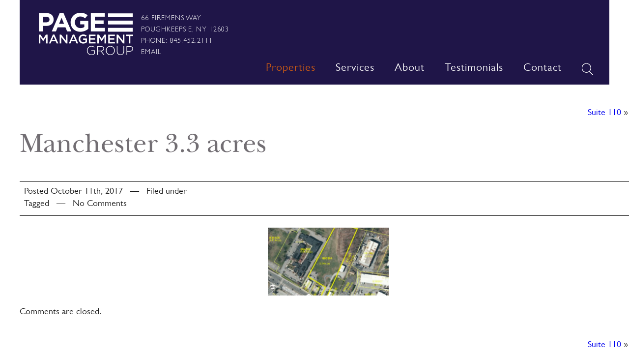

--- FILE ---
content_type: text/html; charset=UTF-8
request_url: http://pagemanagementgroup.com/bwg_gallery/manchester-3-3-acres/
body_size: 45092
content:
<!doctype html>
<!-- NEW SERVER -->
<html class="no-js" lang="en-US">

<head>
	<meta charset="UTF-8" />
	<meta http-equiv="X-UA-Compatible" content="IE=edge,chrome=1" />
	<meta name="viewport" content="width=device-width; initial-scale=1.0; maximum-scale=1.0;">
	<meta name="google-site-verification" content="L-CIV_m6Fp9djkhSjeaWr4SZnzCKE__OKZ6wSbN36FE" />

	<link rel="shortcut icon" href="http://pagemanagementgroup.com/wp-content/themes/page-management-group/images/favicon.ico" />

	<!-- BAskerville & Gill Sans Fonts from fonts.com -->
	<link type="text/css" rel="stylesheet" href="//fast.fonts.net/cssapi/fb8a0a2f-47fd-45d1-a2d8-e798ec8076c3.css" />

	<link rel="stylesheet" href="http://pagemanagementgroup.com/wp-content/themes/page-management-group/style.css?v=1510330635" media="screen, projection" />
	<link rel="stylesheet" href="http://pagemanagementgroup.com/wp-content/themes/page-management-group/css/mobile-nav.css?v=1503675210" />
	<link rel="stylesheet" href="http://pagemanagementgroup.com/wp-content/themes/page-management-group/css/responsive.css?v=1510331828" />
	<link rel="stylesheet" href="http://pagemanagementgroup.com/wp-content/themes/page-management-group/css/print.css" media="print" />
	<!--[if lte IE 9]><link rel="stylesheet" href="http://pagemanagementgroup.com/wp-content/themes/page-management-group/css/ie7.css" media="screen, projection" /><![endif]-->

	<link rel="alternate" type="application/rss+xml" title="Page Management Group RSS Feed" href="http://pagemanagementgroup.com/feed/" />

	<link rel="pingback" href="http://pagemanagementgroup.com/xmlrpc.php" />

			<link rel="canonical" href="http://pagemanagementgroup.com/bwg_gallery/manchester-3-3-acres/" /> 
	<title>Manchester 3.3 acres &#8211; Page Management Group</title>
<meta name='robots' content='max-image-preview:large' />
<script type="text/javascript">
window._wpemojiSettings = {"baseUrl":"https:\/\/s.w.org\/images\/core\/emoji\/14.0.0\/72x72\/","ext":".png","svgUrl":"https:\/\/s.w.org\/images\/core\/emoji\/14.0.0\/svg\/","svgExt":".svg","source":{"concatemoji":"http:\/\/pagemanagementgroup.com\/wp-includes\/js\/wp-emoji-release.min.js"}};
/*! This file is auto-generated */
!function(e,a,t){var n,r,o,i=a.createElement("canvas"),p=i.getContext&&i.getContext("2d");function s(e,t){p.clearRect(0,0,i.width,i.height),p.fillText(e,0,0);e=i.toDataURL();return p.clearRect(0,0,i.width,i.height),p.fillText(t,0,0),e===i.toDataURL()}function c(e){var t=a.createElement("script");t.src=e,t.defer=t.type="text/javascript",a.getElementsByTagName("head")[0].appendChild(t)}for(o=Array("flag","emoji"),t.supports={everything:!0,everythingExceptFlag:!0},r=0;r<o.length;r++)t.supports[o[r]]=function(e){if(p&&p.fillText)switch(p.textBaseline="top",p.font="600 32px Arial",e){case"flag":return s("\ud83c\udff3\ufe0f\u200d\u26a7\ufe0f","\ud83c\udff3\ufe0f\u200b\u26a7\ufe0f")?!1:!s("\ud83c\uddfa\ud83c\uddf3","\ud83c\uddfa\u200b\ud83c\uddf3")&&!s("\ud83c\udff4\udb40\udc67\udb40\udc62\udb40\udc65\udb40\udc6e\udb40\udc67\udb40\udc7f","\ud83c\udff4\u200b\udb40\udc67\u200b\udb40\udc62\u200b\udb40\udc65\u200b\udb40\udc6e\u200b\udb40\udc67\u200b\udb40\udc7f");case"emoji":return!s("\ud83e\udef1\ud83c\udffb\u200d\ud83e\udef2\ud83c\udfff","\ud83e\udef1\ud83c\udffb\u200b\ud83e\udef2\ud83c\udfff")}return!1}(o[r]),t.supports.everything=t.supports.everything&&t.supports[o[r]],"flag"!==o[r]&&(t.supports.everythingExceptFlag=t.supports.everythingExceptFlag&&t.supports[o[r]]);t.supports.everythingExceptFlag=t.supports.everythingExceptFlag&&!t.supports.flag,t.DOMReady=!1,t.readyCallback=function(){t.DOMReady=!0},t.supports.everything||(n=function(){t.readyCallback()},a.addEventListener?(a.addEventListener("DOMContentLoaded",n,!1),e.addEventListener("load",n,!1)):(e.attachEvent("onload",n),a.attachEvent("onreadystatechange",function(){"complete"===a.readyState&&t.readyCallback()})),(e=t.source||{}).concatemoji?c(e.concatemoji):e.wpemoji&&e.twemoji&&(c(e.twemoji),c(e.wpemoji)))}(window,document,window._wpemojiSettings);
</script>
<style type="text/css">
img.wp-smiley,
img.emoji {
	display: inline !important;
	border: none !important;
	box-shadow: none !important;
	height: 1em !important;
	width: 1em !important;
	margin: 0 0.07em !important;
	vertical-align: -0.1em !important;
	background: none !important;
	padding: 0 !important;
}
</style>
	<link rel='stylesheet' id='twb-open-sans-css' href='https://fonts.googleapis.com/css?family=Open+Sans%3A300%2C400%2C500%2C600%2C700%2C800&#038;display=swap&#038;ver=33f77ac148cb33b1a7c5a4bd72e85d5d' type='text/css' media='all' />
<link rel='stylesheet' id='twbbwg-global-css' href='http://pagemanagementgroup.com/wp-content/plugins/photo-gallery/booster/assets/css/global.css' type='text/css' media='all' />
<link rel='stylesheet' id='wp-block-library-css' href='http://pagemanagementgroup.com/wp-includes/css/dist/block-library/style.min.css' type='text/css' media='all' />
<link rel='stylesheet' id='classic-theme-styles-css' href='http://pagemanagementgroup.com/wp-includes/css/classic-themes.min.css' type='text/css' media='all' />
<style id='global-styles-inline-css' type='text/css'>
body{--wp--preset--color--black: #000000;--wp--preset--color--cyan-bluish-gray: #abb8c3;--wp--preset--color--white: #ffffff;--wp--preset--color--pale-pink: #f78da7;--wp--preset--color--vivid-red: #cf2e2e;--wp--preset--color--luminous-vivid-orange: #ff6900;--wp--preset--color--luminous-vivid-amber: #fcb900;--wp--preset--color--light-green-cyan: #7bdcb5;--wp--preset--color--vivid-green-cyan: #00d084;--wp--preset--color--pale-cyan-blue: #8ed1fc;--wp--preset--color--vivid-cyan-blue: #0693e3;--wp--preset--color--vivid-purple: #9b51e0;--wp--preset--gradient--vivid-cyan-blue-to-vivid-purple: linear-gradient(135deg,rgba(6,147,227,1) 0%,rgb(155,81,224) 100%);--wp--preset--gradient--light-green-cyan-to-vivid-green-cyan: linear-gradient(135deg,rgb(122,220,180) 0%,rgb(0,208,130) 100%);--wp--preset--gradient--luminous-vivid-amber-to-luminous-vivid-orange: linear-gradient(135deg,rgba(252,185,0,1) 0%,rgba(255,105,0,1) 100%);--wp--preset--gradient--luminous-vivid-orange-to-vivid-red: linear-gradient(135deg,rgba(255,105,0,1) 0%,rgb(207,46,46) 100%);--wp--preset--gradient--very-light-gray-to-cyan-bluish-gray: linear-gradient(135deg,rgb(238,238,238) 0%,rgb(169,184,195) 100%);--wp--preset--gradient--cool-to-warm-spectrum: linear-gradient(135deg,rgb(74,234,220) 0%,rgb(151,120,209) 20%,rgb(207,42,186) 40%,rgb(238,44,130) 60%,rgb(251,105,98) 80%,rgb(254,248,76) 100%);--wp--preset--gradient--blush-light-purple: linear-gradient(135deg,rgb(255,206,236) 0%,rgb(152,150,240) 100%);--wp--preset--gradient--blush-bordeaux: linear-gradient(135deg,rgb(254,205,165) 0%,rgb(254,45,45) 50%,rgb(107,0,62) 100%);--wp--preset--gradient--luminous-dusk: linear-gradient(135deg,rgb(255,203,112) 0%,rgb(199,81,192) 50%,rgb(65,88,208) 100%);--wp--preset--gradient--pale-ocean: linear-gradient(135deg,rgb(255,245,203) 0%,rgb(182,227,212) 50%,rgb(51,167,181) 100%);--wp--preset--gradient--electric-grass: linear-gradient(135deg,rgb(202,248,128) 0%,rgb(113,206,126) 100%);--wp--preset--gradient--midnight: linear-gradient(135deg,rgb(2,3,129) 0%,rgb(40,116,252) 100%);--wp--preset--duotone--dark-grayscale: url('#wp-duotone-dark-grayscale');--wp--preset--duotone--grayscale: url('#wp-duotone-grayscale');--wp--preset--duotone--purple-yellow: url('#wp-duotone-purple-yellow');--wp--preset--duotone--blue-red: url('#wp-duotone-blue-red');--wp--preset--duotone--midnight: url('#wp-duotone-midnight');--wp--preset--duotone--magenta-yellow: url('#wp-duotone-magenta-yellow');--wp--preset--duotone--purple-green: url('#wp-duotone-purple-green');--wp--preset--duotone--blue-orange: url('#wp-duotone-blue-orange');--wp--preset--font-size--small: 13px;--wp--preset--font-size--medium: 20px;--wp--preset--font-size--large: 36px;--wp--preset--font-size--x-large: 42px;--wp--preset--spacing--20: 0.44rem;--wp--preset--spacing--30: 0.67rem;--wp--preset--spacing--40: 1rem;--wp--preset--spacing--50: 1.5rem;--wp--preset--spacing--60: 2.25rem;--wp--preset--spacing--70: 3.38rem;--wp--preset--spacing--80: 5.06rem;--wp--preset--shadow--natural: 6px 6px 9px rgba(0, 0, 0, 0.2);--wp--preset--shadow--deep: 12px 12px 50px rgba(0, 0, 0, 0.4);--wp--preset--shadow--sharp: 6px 6px 0px rgba(0, 0, 0, 0.2);--wp--preset--shadow--outlined: 6px 6px 0px -3px rgba(255, 255, 255, 1), 6px 6px rgba(0, 0, 0, 1);--wp--preset--shadow--crisp: 6px 6px 0px rgba(0, 0, 0, 1);}:where(.is-layout-flex){gap: 0.5em;}body .is-layout-flow > .alignleft{float: left;margin-inline-start: 0;margin-inline-end: 2em;}body .is-layout-flow > .alignright{float: right;margin-inline-start: 2em;margin-inline-end: 0;}body .is-layout-flow > .aligncenter{margin-left: auto !important;margin-right: auto !important;}body .is-layout-constrained > .alignleft{float: left;margin-inline-start: 0;margin-inline-end: 2em;}body .is-layout-constrained > .alignright{float: right;margin-inline-start: 2em;margin-inline-end: 0;}body .is-layout-constrained > .aligncenter{margin-left: auto !important;margin-right: auto !important;}body .is-layout-constrained > :where(:not(.alignleft):not(.alignright):not(.alignfull)){max-width: var(--wp--style--global--content-size);margin-left: auto !important;margin-right: auto !important;}body .is-layout-constrained > .alignwide{max-width: var(--wp--style--global--wide-size);}body .is-layout-flex{display: flex;}body .is-layout-flex{flex-wrap: wrap;align-items: center;}body .is-layout-flex > *{margin: 0;}:where(.wp-block-columns.is-layout-flex){gap: 2em;}.has-black-color{color: var(--wp--preset--color--black) !important;}.has-cyan-bluish-gray-color{color: var(--wp--preset--color--cyan-bluish-gray) !important;}.has-white-color{color: var(--wp--preset--color--white) !important;}.has-pale-pink-color{color: var(--wp--preset--color--pale-pink) !important;}.has-vivid-red-color{color: var(--wp--preset--color--vivid-red) !important;}.has-luminous-vivid-orange-color{color: var(--wp--preset--color--luminous-vivid-orange) !important;}.has-luminous-vivid-amber-color{color: var(--wp--preset--color--luminous-vivid-amber) !important;}.has-light-green-cyan-color{color: var(--wp--preset--color--light-green-cyan) !important;}.has-vivid-green-cyan-color{color: var(--wp--preset--color--vivid-green-cyan) !important;}.has-pale-cyan-blue-color{color: var(--wp--preset--color--pale-cyan-blue) !important;}.has-vivid-cyan-blue-color{color: var(--wp--preset--color--vivid-cyan-blue) !important;}.has-vivid-purple-color{color: var(--wp--preset--color--vivid-purple) !important;}.has-black-background-color{background-color: var(--wp--preset--color--black) !important;}.has-cyan-bluish-gray-background-color{background-color: var(--wp--preset--color--cyan-bluish-gray) !important;}.has-white-background-color{background-color: var(--wp--preset--color--white) !important;}.has-pale-pink-background-color{background-color: var(--wp--preset--color--pale-pink) !important;}.has-vivid-red-background-color{background-color: var(--wp--preset--color--vivid-red) !important;}.has-luminous-vivid-orange-background-color{background-color: var(--wp--preset--color--luminous-vivid-orange) !important;}.has-luminous-vivid-amber-background-color{background-color: var(--wp--preset--color--luminous-vivid-amber) !important;}.has-light-green-cyan-background-color{background-color: var(--wp--preset--color--light-green-cyan) !important;}.has-vivid-green-cyan-background-color{background-color: var(--wp--preset--color--vivid-green-cyan) !important;}.has-pale-cyan-blue-background-color{background-color: var(--wp--preset--color--pale-cyan-blue) !important;}.has-vivid-cyan-blue-background-color{background-color: var(--wp--preset--color--vivid-cyan-blue) !important;}.has-vivid-purple-background-color{background-color: var(--wp--preset--color--vivid-purple) !important;}.has-black-border-color{border-color: var(--wp--preset--color--black) !important;}.has-cyan-bluish-gray-border-color{border-color: var(--wp--preset--color--cyan-bluish-gray) !important;}.has-white-border-color{border-color: var(--wp--preset--color--white) !important;}.has-pale-pink-border-color{border-color: var(--wp--preset--color--pale-pink) !important;}.has-vivid-red-border-color{border-color: var(--wp--preset--color--vivid-red) !important;}.has-luminous-vivid-orange-border-color{border-color: var(--wp--preset--color--luminous-vivid-orange) !important;}.has-luminous-vivid-amber-border-color{border-color: var(--wp--preset--color--luminous-vivid-amber) !important;}.has-light-green-cyan-border-color{border-color: var(--wp--preset--color--light-green-cyan) !important;}.has-vivid-green-cyan-border-color{border-color: var(--wp--preset--color--vivid-green-cyan) !important;}.has-pale-cyan-blue-border-color{border-color: var(--wp--preset--color--pale-cyan-blue) !important;}.has-vivid-cyan-blue-border-color{border-color: var(--wp--preset--color--vivid-cyan-blue) !important;}.has-vivid-purple-border-color{border-color: var(--wp--preset--color--vivid-purple) !important;}.has-vivid-cyan-blue-to-vivid-purple-gradient-background{background: var(--wp--preset--gradient--vivid-cyan-blue-to-vivid-purple) !important;}.has-light-green-cyan-to-vivid-green-cyan-gradient-background{background: var(--wp--preset--gradient--light-green-cyan-to-vivid-green-cyan) !important;}.has-luminous-vivid-amber-to-luminous-vivid-orange-gradient-background{background: var(--wp--preset--gradient--luminous-vivid-amber-to-luminous-vivid-orange) !important;}.has-luminous-vivid-orange-to-vivid-red-gradient-background{background: var(--wp--preset--gradient--luminous-vivid-orange-to-vivid-red) !important;}.has-very-light-gray-to-cyan-bluish-gray-gradient-background{background: var(--wp--preset--gradient--very-light-gray-to-cyan-bluish-gray) !important;}.has-cool-to-warm-spectrum-gradient-background{background: var(--wp--preset--gradient--cool-to-warm-spectrum) !important;}.has-blush-light-purple-gradient-background{background: var(--wp--preset--gradient--blush-light-purple) !important;}.has-blush-bordeaux-gradient-background{background: var(--wp--preset--gradient--blush-bordeaux) !important;}.has-luminous-dusk-gradient-background{background: var(--wp--preset--gradient--luminous-dusk) !important;}.has-pale-ocean-gradient-background{background: var(--wp--preset--gradient--pale-ocean) !important;}.has-electric-grass-gradient-background{background: var(--wp--preset--gradient--electric-grass) !important;}.has-midnight-gradient-background{background: var(--wp--preset--gradient--midnight) !important;}.has-small-font-size{font-size: var(--wp--preset--font-size--small) !important;}.has-medium-font-size{font-size: var(--wp--preset--font-size--medium) !important;}.has-large-font-size{font-size: var(--wp--preset--font-size--large) !important;}.has-x-large-font-size{font-size: var(--wp--preset--font-size--x-large) !important;}
.wp-block-navigation a:where(:not(.wp-element-button)){color: inherit;}
:where(.wp-block-columns.is-layout-flex){gap: 2em;}
.wp-block-pullquote{font-size: 1.5em;line-height: 1.6;}
</style>
<link rel='stylesheet' id='contact-form-7-css' href='http://pagemanagementgroup.com/wp-content/plugins/contact-form-7/includes/css/styles.css' type='text/css' media='all' />
<link rel='stylesheet' id='crellyslider.min-css' href='http://pagemanagementgroup.com/wp-content/plugins/crelly-slider/css/crellyslider.min.css' type='text/css' media='all' />
<link rel='stylesheet' id='bwg_fonts-css' href='http://pagemanagementgroup.com/wp-content/plugins/photo-gallery/css/bwg-fonts/fonts.css' type='text/css' media='all' />
<link rel='stylesheet' id='sumoselect-css' href='http://pagemanagementgroup.com/wp-content/plugins/photo-gallery/css/sumoselect.min.css' type='text/css' media='all' />
<link rel='stylesheet' id='mCustomScrollbar-css' href='http://pagemanagementgroup.com/wp-content/plugins/photo-gallery/css/jquery.mCustomScrollbar.min.css' type='text/css' media='all' />
<link rel='stylesheet' id='bwg_frontend-css' href='http://pagemanagementgroup.com/wp-content/plugins/photo-gallery/css/styles.min.css' type='text/css' media='all' />
<script type='text/javascript' src='http://pagemanagementgroup.com/wp-includes/js/jquery/jquery.min.js' id='jquery-core-js'></script>
<script type='text/javascript' src='http://pagemanagementgroup.com/wp-includes/js/jquery/jquery-migrate.min.js' id='jquery-migrate-js'></script>
<script type='text/javascript' src='http://pagemanagementgroup.com/wp-content/plugins/photo-gallery/booster/assets/js/circle-progress.js' id='twbbwg-circle-js'></script>
<script type='text/javascript' id='twbbwg-global-js-extra'>
/* <![CDATA[ */
var twb = {"nonce":"eb5855859a","ajax_url":"http:\/\/pagemanagementgroup.com\/wp-admin\/admin-ajax.php","plugin_url":"http:\/\/pagemanagementgroup.com\/wp-content\/plugins\/photo-gallery\/booster","href":"http:\/\/pagemanagementgroup.com\/wp-admin\/admin.php?page=twbbwg_photo-gallery"};
var twb = {"nonce":"eb5855859a","ajax_url":"http:\/\/pagemanagementgroup.com\/wp-admin\/admin-ajax.php","plugin_url":"http:\/\/pagemanagementgroup.com\/wp-content\/plugins\/photo-gallery\/booster","href":"http:\/\/pagemanagementgroup.com\/wp-admin\/admin.php?page=twbbwg_photo-gallery"};
/* ]]> */
</script>
<script type='text/javascript' src='http://pagemanagementgroup.com/wp-content/plugins/photo-gallery/booster/assets/js/global.js' id='twbbwg-global-js'></script>
<script type='text/javascript' src='http://pagemanagementgroup.com/wp-includes/js/jquery/ui/core.min.js' id='jquery-ui-core-js'></script>
<script type='text/javascript' src='http://pagemanagementgroup.com/wp-content/plugins/crelly-slider/js/jquery.crellyslider.min.js' id='jquery.crellyslider.min-js'></script>
<script type='text/javascript' src='http://pagemanagementgroup.com/wp-content/plugins/photo-gallery/js/jquery.sumoselect.min.js' id='sumoselect-js'></script>
<script type='text/javascript' src='http://pagemanagementgroup.com/wp-content/plugins/photo-gallery/js/tocca.min.js' id='bwg_mobile-js'></script>
<script type='text/javascript' src='http://pagemanagementgroup.com/wp-content/plugins/photo-gallery/js/jquery.mCustomScrollbar.concat.min.js' id='mCustomScrollbar-js'></script>
<script type='text/javascript' src='http://pagemanagementgroup.com/wp-content/plugins/photo-gallery/js/jquery.fullscreen.min.js' id='jquery-fullscreen-js'></script>
<script type='text/javascript' id='bwg_frontend-js-extra'>
/* <![CDATA[ */
var bwg_objectsL10n = {"bwg_field_required":"field is required.","bwg_mail_validation":"This is not a valid email address.","bwg_search_result":"There are no images matching your search.","bwg_select_tag":"Select Tag","bwg_order_by":"Order By","bwg_search":"Search","bwg_show_ecommerce":"Show Ecommerce","bwg_hide_ecommerce":"Hide Ecommerce","bwg_show_comments":"Show Comments","bwg_hide_comments":"Hide Comments","bwg_restore":"Restore","bwg_maximize":"Maximize","bwg_fullscreen":"Fullscreen","bwg_exit_fullscreen":"Exit Fullscreen","bwg_search_tag":"SEARCH...","bwg_tag_no_match":"No tags found","bwg_all_tags_selected":"All tags selected","bwg_tags_selected":"tags selected","play":"Play","pause":"Pause","is_pro":"","bwg_play":"Play","bwg_pause":"Pause","bwg_hide_info":"Hide info","bwg_show_info":"Show info","bwg_hide_rating":"Hide rating","bwg_show_rating":"Show rating","ok":"Ok","cancel":"Cancel","select_all":"Select all","lazy_load":"0","lazy_loader":"http:\/\/pagemanagementgroup.com\/wp-content\/plugins\/photo-gallery\/images\/ajax_loader.png","front_ajax":"0","bwg_tag_see_all":"see all tags","bwg_tag_see_less":"see less tags"};
/* ]]> */
</script>
<script type='text/javascript' src='http://pagemanagementgroup.com/wp-content/plugins/photo-gallery/js/scripts.min.js' id='bwg_frontend-js'></script>
<meta name="robots" content="noindex,nofollow" />
<link rel="https://api.w.org/" href="http://pagemanagementgroup.com/wp-json/" /><link rel="canonical" href="http://pagemanagementgroup.com/bwg_gallery/manchester-3-3-acres/" />
<link rel='shortlink' href='http://pagemanagementgroup.com/?p=285' />
<link rel="alternate" type="application/json+oembed" href="http://pagemanagementgroup.com/wp-json/oembed/1.0/embed?url=http%3A%2F%2Fpagemanagementgroup.com%2Fbwg_gallery%2Fmanchester-3-3-acres%2F" />
<link rel="alternate" type="text/xml+oembed" href="http://pagemanagementgroup.com/wp-json/oembed/1.0/embed?url=http%3A%2F%2Fpagemanagementgroup.com%2Fbwg_gallery%2Fmanchester-3-3-acres%2F&#038;format=xml" />
<!-- Meta tags built by Solo-Frame -->
<meta property="og:url" content="http://pagemanagementgroup.com/bwg_gallery/manchester-3-3-acres/" />
<meta property="og:title" content="Manchester 3.3 acres" />
<meta name="description" content="[Best_Wordpress_Gallery id=62 gal_title=Manchester 3.3 acres] " />
<meta property="og:description" content="[Best_Wordpress_Gallery id=62 gal_title=Manchester 3.3 acres] " />

	<script src="http://pagemanagementgroup.com/wp-content/themes/page-management-group/includes/flexibility.js"></script>

	<!-- HTML5 Shim for older IE versions -->
	<!--[if lt IE 9]>
	<script src="//html5shim.googlecode.com/svn/trunk/html5.js"></script>
	<![endif]-->

	<style type="text/css">
		.acf-map {
			width: 100%;
			height: 400px;
			border: #ccc solid 1px;
			margin: 20px 0;
		}

		/* fixes potential theme css conflict */
		.acf-map img {
			max-width: inherit !important;
		}
	</style>

	<script src="https://maps.googleapis.com/maps/api/js?key=AIzaSyBXuzQc-DJSNQI8HaALqVSQqar6UV-rsc8"></script>
	<script type="text/javascript">
		(function($) {
			/*
			 *  new_map
			 *
			 *  This function will render a Google Map onto the selected jQuery element
			 *
			 *  @type	function
			 *  @date	8/11/2013
			 *  @since	4.3.0
			 *
			 *  @param	$el (jQuery element)
			 *  @return	n/a
			 */

			function new_map($el) {
				// var
				var $markers = $el.find('.marker');

				// vars
				var args = {
					zoom: 16,
					center: new google.maps.LatLng(0, 0),
					mapTypeId: google.maps.MapTypeId.ROADMAP
				};

				// create map
				var map = new google.maps.Map($el[0], args);

				// add a markers reference
				map.markers = [];

				// add markers
				$markers.each(function() {
					add_marker($(this), map);
				});

				// center map
				center_map(map);

				// return
				return map;
			}

			/*
			 *  add_marker
			 *
			 *  This function will add a marker to the selected Google Map
			 *
			 *  @type	function
			 *  @date	8/11/2013
			 *  @since	4.3.0
			 *
			 *  @param	$marker (jQuery element)
			 *  @param	map (Google Map object)
			 *  @return	n/a
			 */

			function add_marker($marker, map) {
				// var
				var latlng = new google.maps.LatLng($marker.attr('data-lat'), $marker.attr('data-lng'));

				// create marker
				var marker = new google.maps.Marker({
					position: latlng,
					map: map
				});

				// add to array
				map.markers.push(marker);

				// if marker contains HTML, add it to an infoWindow
				if ($marker.html()) {
					// create info window
					var infowindow = new google.maps.InfoWindow({
						content: $marker.html()
					});

					// show info window when marker is clicked
					google.maps.event.addListener(marker, 'click', function() {
						infowindow.open(map, marker);
					});
				}
			}

			/*
			 *  center_map
			 *
			 *  This function will center the map, showing all markers attached to this map
			 *
			 *  @type	function
			 *  @date	8/11/2013
			 *  @since	4.3.0
			 *
			 *  @param	map (Google Map object)
			 *  @return	n/a
			 */

			function center_map(map) {
				// vars
				var bounds = new google.maps.LatLngBounds();

				// loop through all markers and create bounds
				$.each(map.markers, function(i, marker) {
					var latlng = new google.maps.LatLng(marker.position.lat(), marker.position.lng());

					bounds.extend(latlng);
				});

				// only 1 marker?
				if (map.markers.length == 1) {
					// set center of map
					map.setCenter(bounds.getCenter());
					map.setZoom(16);
				} else {
					// fit to bounds
					map.fitBounds(bounds);
				}
			}

			/*
			 *  document ready
			 *
			 *  This function will render each map when the document is ready (page has loaded)
			 *
			 *  @type	function
			 *  @date	8/11/2013
			 *  @since	5.0.0
			 *
			 *  @param	n/a
			 *  @return	n/a
			 */
			// global var
			var map = null;

			$(document).ready(function() {
				$('.acf-map').each(function() {
					// create map
					map = new_map($(this));
				});
			});

		})(jQuery);
	</script>
</head>

<body class="bwg_gallery-template-default single single-bwg_gallery postid-285">
	<div id="st-container" class="st-container">
		<!-- content push wrapper -->
		<div class="st-pusher">
			<nav class="st-menu st-effect-3" id="menu-3">
				<!-- menu content -->
				<h2 class="icon icon-lab">Menu</h2>

				<div id="int-head-addr">
					66 Firemens Way<br />
					Poughkeepsie, NY 12603<br />
					Phone: 845.452.2111<br />
					<a href="mailto:info@pagemanagementgroup.com">Email</a>
				</div>

				<div class="collapse navbar-collapse navbar-1-collapse"><ul id="menu-mobile-navigation" class="nav navbar-nav"><li id="menu-item-113" class="menu-item menu-item-type-post_type menu-item-object-page menu-item-home menu-item-113"><a title="Home" href="http://pagemanagementgroup.com/">Home</a></li>
<li id="menu-item-218" class="menu-item menu-item-type-post_type menu-item-object-page menu-item-has-children menu-item-218 current-page-ancestor dropdown"><a title="Properties" href="http://pagemanagementgroup.com/property-listings/available-space/">Properties <span class="caret"></span></a>
<ul role="menu" class=" dropdown-menu">
	<li id="menu-item-150" class="menu-item menu-item-type-post_type menu-item-object-page menu-item-150"><a title="Available Space" href="http://pagemanagementgroup.com/property-listings/available-space/">Available Space</a></li>
	<li id="menu-item-149" class="menu-item menu-item-type-post_type menu-item-object-page menu-item-149"><a title="Commercial" href="http://pagemanagementgroup.com/property-listings/commercial/">Commercial</a></li>
	<li id="menu-item-148" class="menu-item menu-item-type-post_type menu-item-object-page menu-item-148"><a title="Residential" href="http://pagemanagementgroup.com/property-listings/residential/">Residential</a></li>
	<li id="menu-item-147" class="menu-item menu-item-type-post_type menu-item-object-page menu-item-147"><a title="Open Space / Development Space" href="http://pagemanagementgroup.com/property-listings/open-space-development-space/">Open Space / Development Space</a></li>
	<li id="menu-item-146" class="menu-item menu-item-type-post_type menu-item-object-page menu-item-146"><a title="All Properties" href="http://pagemanagementgroup.com/property-listings/all-properties/">All Properties</a></li>
</ul>
</li>
<li id="menu-item-112" class="menu-item menu-item-type-post_type menu-item-object-page menu-item-112"><a title="Services" href="http://pagemanagementgroup.com/services/">Services</a></li>
<li id="menu-item-111" class="menu-item menu-item-type-post_type menu-item-object-page menu-item-111"><a title="About" href="http://pagemanagementgroup.com/about/">About</a></li>
<li id="menu-item-110" class="menu-item menu-item-type-post_type menu-item-object-page menu-item-110"><a title="Testimonials" href="http://pagemanagementgroup.com/clients/">Testimonials</a></li>
<li id="menu-item-151" class="menu-item menu-item-type-post_type menu-item-object-page menu-item-151"><a title="Contact" href="http://pagemanagementgroup.com/contact/">Contact</a></li>
</ul></div>			</nav>

			<div class="st-content">
				<!-- this is the wrapper for the content -->
				<div class="st-content-inner">
					<!-- extra div for emulating position:fixed of the menu -->
					<!-- wrapper -->
					<div id="wrapper" class="frame">
						
						<header id="header-int" role="banner">
							
							<div id="head-group">
								<hgroup id="logo">
									<h1 id="site-name"><a href="http://pagemanagementgroup.com">Page Management Group</a></h1>
								</hgroup>

								<div id="st-trigger-effects"><button data-effect="st-effect-3"></button></div>

								<div id="head-addr">
									66 Firemens Way<br />
									Poughkeepsie, NY 12603<br />
									Phone: 845.452.2111<br />
									<a href="mailto:info@pagemanagementgroup.com">Email</a>
								</div>

								<nav id="nav" role="navigation"><div class="menu-main-navigation-container"><ul id="menu-main-navigation" class="menu"><li id="menu-item-219" class="menu-item menu-item-type-post_type menu-item-object-page menu-item-219 current-page-ancestor"><a href="http://pagemanagementgroup.com/property-listings/available-space/">Properties</a></li>
<li id="menu-item-109" class="menu-item menu-item-type-post_type menu-item-object-page menu-item-109"><a href="http://pagemanagementgroup.com/services/">Services</a></li>
<li id="menu-item-142" class="menu-item menu-item-type-post_type menu-item-object-page menu-item-142"><a href="http://pagemanagementgroup.com/about/">About</a></li>
<li id="menu-item-108" class="menu-item menu-item-type-post_type menu-item-object-page menu-item-108"><a href="http://pagemanagementgroup.com/clients/">Testimonials</a></li>
<li id="menu-item-143" class="menu-item menu-item-type-post_type menu-item-object-page menu-item-143"><a href="http://pagemanagementgroup.com/contact/">Contact</a></li>
<li class="my-nav-menu-search"><form role="search" method="get" class="search-form" action="http://pagemanagementgroup.com/">
	<label>
		<input type="search" class="search-field" placeholder="Search For…" value="" name="s" title="Search for:" />
	</label>
	<input type="submit" class="search-submit" value="Search" />
</form></li></ul></div></nav>
							</div>
						</header>
		<!-- content -->
		<section id="content" class="content">
												<!-- Navigation -->
					<div class="navigation"> <!-- BEGIN .navigation --><div class="left"></div><div class="right"><a href="http://pagemanagementgroup.com/bwg_gallery/suite-110/" rel="next">Suite 110</a> &raquo;</div></div> <!-- END .navigation -->
					<!-- Individual Post Styling -->
					<article class="post-285 bwg_gallery type-bwg_gallery status-publish hentry" id="entry-285">
						<h2 class="pagetitle">Manchester 3.3 acres</h2>
						<div class="postmeta">
							Posted October 11th, 2017 &nbsp; &mdash; &nbsp; Filed under <br />
							Tagged  &nbsp; &mdash; &nbsp; No Comments 						</div>

						<style id="bwg-style-0">    #bwg_container1_0 #bwg_container2_0 .bwg-container-0.bwg-standard-thumbnails {      width: 1254px;              justify-content: center;        margin:0 auto !important;              background-color: rgba(255, 255, 255, 0.00);            padding-left: 4px;      padding-top: 4px;      max-width: 100%;            }        #bwg_container1_0 #bwg_container2_0 .bwg-container-0.bwg-standard-thumbnails .bwg-item {    justify-content: flex-start;      max-width: 250px;          }    #bwg_container1_0 #bwg_container2_0 .bwg-container-0.bwg-standard-thumbnails .bwg-item a {       margin-right: 4px;       margin-bottom: 4px;    }    #bwg_container1_0 #bwg_container2_0 .bwg-container-0.bwg-standard-thumbnails .bwg-item0 {      padding: 0px;            background-color:rgba(255,255,255, 0.30);      border: 0px none #CCCCCC;      opacity: 1.00;      border-radius: 0;      box-shadow: 0px 0px 0px #888888;    }    #bwg_container1_0 #bwg_container2_0 .bwg-container-0.bwg-standard-thumbnails .bwg-item1 img {      max-height: none;      max-width: none;      padding: 0 !important;    }        @media only screen and (min-width: 480px) {      #bwg_container1_0 #bwg_container2_0 .bwg-container-0.bwg-standard-thumbnails .bwg-item0 {        transition: all 0.3s ease 0s;-webkit-transition: all 0.3s ease 0s;      }      #bwg_container1_0 #bwg_container2_0 .bwg-container-0.bwg-standard-thumbnails .bwg-item0:hover {        -ms-transform: scale(1.1);        -webkit-transform: scale(1.1);        transform: scale(1.1);      }    }          #bwg_container1_0 #bwg_container2_0 .bwg-container-0.bwg-standard-thumbnails .bwg-item1 {      padding-top: 56%;    }        #bwg_container1_0 #bwg_container2_0 .bwg-container-0.bwg-standard-thumbnails .bwg-title1 {      position: absolute;      top: 0;      z-index: 100;      width: 100%;      height: 100%;      display: flex;      justify-content: center;      align-content: center;      flex-direction: column;      opacity: 0;    }	      #bwg_container1_0 #bwg_container2_0 .bwg-container-0.bwg-standard-thumbnails .bwg-title2,    #bwg_container1_0 #bwg_container2_0 .bwg-container-0.bwg-standard-thumbnails .bwg-ecommerce2 {      color: #FFFFFF;      font-family: segoe ui;      font-size: 16px;      font-weight: bold;      padding: 2px;      text-shadow: 0px 0px 0px #888888;      max-height: 100%;    }    #bwg_container1_0 #bwg_container2_0 .bwg-container-0.bwg-standard-thumbnails .bwg-thumb-description span {    color: #323A45;    font-family: Ubuntu;    font-size: 12px;    max-height: 100%;    word-wrap: break-word;    }    #bwg_container1_0 #bwg_container2_0 .bwg-container-0.bwg-standard-thumbnails .bwg-play-icon2 {      font-size: 32px;    }    #bwg_container1_0 #bwg_container2_0 .bwg-container-0.bwg-standard-thumbnails .bwg-ecommerce2 {      font-size: 19.2px;      color: #CCCCCC;    }    </style>    <div id="bwg_container1_0"         class="bwg_container bwg_thumbnail bwg_thumbnails "         data-right-click-protection="0"         data-bwg="0"         data-scroll="0"         data-gallery-type="thumbnails"         data-gallery-view-type="thumbnails"         data-current-url="/bwg_gallery/manchester-3-3-acres/"         data-lightbox-url="http://pagemanagementgroup.com/wp-admin/admin-ajax.php?action=GalleryBox&#038;current_view=0&#038;gallery_id=27&#038;tag=0&#038;theme_id=1&#038;shortcode_id=62&#038;sort_by=order&#038;order_by=asc&#038;current_url=%2Fbwg_gallery%2Fmanchester-3-3-acres%2F"         data-gallery-id="27"         data-popup-width="800"         data-popup-height="500"         data-is-album="gallery"         data-buttons-position="bottom">      <div id="bwg_container2_0">             <div id="ajax_loading_0" class="bwg_loading_div_1">      <div class="bwg_loading_div_2">        <div class="bwg_loading_div_3">          <div id="loading_div_0" class="bwg_spider_ajax_loading">          </div>        </div>      </div>    </div>            <form id="gal_front_form_0"              class="bwg-hidden"              method="post"              action="#"              data-current="0"              data-shortcode-id="62"              data-gallery-type="thumbnails"              data-gallery-id="27"              data-tag="0"              data-album-id="0"              data-theme-id="1"              data-ajax-url="http://pagemanagementgroup.com/wp-admin/admin-ajax.php?action=bwg_frontend_data">          <div id="bwg_container3_0" class="bwg-background bwg-background-0">                <div data-max-count="5"         data-thumbnail-width="250"         data-bwg="0"         data-gallery-id="27"         data-lightbox-url="http://pagemanagementgroup.com/wp-admin/admin-ajax.php?action=GalleryBox&amp;current_view=0&amp;gallery_id=27&amp;tag=0&amp;theme_id=1&amp;shortcode_id=62&amp;sort_by=order&amp;order_by=asc&amp;current_url=%2Fbwg_gallery%2Fmanchester-3-3-acres%2F"         id="bwg_thumbnails_0"         class="bwg-container-0 bwg-thumbnails bwg-standard-thumbnails bwg-container bwg-border-box">            <div class="bwg-item">        <a class="bwg-a  bwg_lightbox"  data-image-id="107" href="http://pagemanagementgroup.com/wp-content/uploads/photo-gallery/Manchester3-3.jpg" data-elementor-open-lightbox="no">                <div class="bwg-item0 ">          <div class="bwg-item1 ">            <div class="bwg-item2">              <img class="skip-lazy bwg_standart_thumb_img_0 "                   data-id="107"                   data-width=""                   data-height=""                   data-src="http://pagemanagementgroup.com/wp-content/uploads/photo-gallery/thumb/Manchester3-3.jpg"                   src="http://pagemanagementgroup.com/wp-content/uploads/photo-gallery/thumb/Manchester3-3.jpg"                   alt="Manchester3-3"                   title="Manchester3-3" />            </div>            <div class="">              <div class="bwg-title1"><div class="bwg-title2">Manchester3-3</div></div>                                        </div>          </div>        </div>                        </a>              </div>          </div>    <style>      /*pagination styles*/      #bwg_container1_0 #bwg_container2_0 .tablenav-pages_0 {				text-align: center;				font-size: 12px;				font-family: segoe ui;				font-weight: bold;				color: #666666;				margin: 6px 0 4px;				display: block;      }      @media only screen and (max-width : 320px) {      #bwg_container1_0 #bwg_container2_0 .displaying-num_0 {     	 display: none;      }      }      #bwg_container1_0 #bwg_container2_0 .displaying-num_0 {				font-size: 12px;				font-family: segoe ui;				font-weight: bold;				color: #666666;				margin-right: 10px;				vertical-align: middle;      }      #bwg_container1_0 #bwg_container2_0 .paging-input_0 {				font-size: 12px;				font-family: segoe ui;				font-weight: bold;				color: #666666;				vertical-align: middle;      }      #bwg_container1_0 #bwg_container2_0 .tablenav-pages_0 a.disabled,      #bwg_container1_0 #bwg_container2_0 .tablenav-pages_0 a.disabled:hover,      #bwg_container1_0 #bwg_container2_0 .tablenav-pages_0 a.disabled:focus,			#bwg_container1_0 #bwg_container2_0 .tablenav-pages_0 input.bwg_current_page {				cursor: default;				color: rgba(102, 102, 102, 0.5);      }      #bwg_container1_0 #bwg_container2_0 .tablenav-pages_0 a,      #bwg_container1_0 #bwg_container2_0 .tablenav-pages_0 input.bwg_current_page {				cursor: pointer;				text-align: center;				font-size: 12px;				font-family: segoe ui;				font-weight: bold;				color: #666666;				text-decoration: none;				padding: 3px 6px;				margin: 0;				border-radius: 0;				border-style: solid;				border-width: 1px;				border-color: #E3E3E3;								background-color: rgba(255, 255, 255, 1.00);				box-shadow: 0;				transition: all 0.3s ease 0s;-webkit-transition: all 0.3s ease 0s;      }      </style>      <span class="bwg_nav_cont_0">              <div class="tablenav-pages_0">                  </div>                <input type="hidden" id="page_number_0" name="page_number_0" value="1" />      <script type="text/javascript">        if( jQuery('.bwg_nav_cont_0').length > 1 ) {          jQuery('.bwg_nav_cont_0').first().remove()        }        function spider_page_0(cur, x, y, load_more) {          if (typeof load_more == "undefined") {            var load_more = false;          }          if (jQuery(cur).hasClass('disabled')) {            return false;          }          var items_county_0 = 1;          switch (y) {            case 1:              if (x >= items_county_0) {                document.getElementById('page_number_0').value = items_county_0;              }              else {                document.getElementById('page_number_0').value = x + 1;              }              break;            case 2:              document.getElementById('page_number_0').value = items_county_0;              break;            case -1:              if (x == 1) {                document.getElementById('page_number_0').value = 1;              }              else {                document.getElementById('page_number_0').value = x - 1;              }              break;            case -2:              document.getElementById('page_number_0').value = 1;              break;						case 0:              document.getElementById('page_number_0').value = x;              break;            default:              document.getElementById('page_number_0').value = 1;          }          bwg_ajax('gal_front_form_0', '0', 'bwg_thumbnails_0', '0', '', 'gallery', 0, '', '', load_more, '', 1);        }                    jQuery('.first-page-0').on('click', function () {              spider_page_0(this, 1, -2, 'numeric');              return false;            });            jQuery('.prev-page-0').on('click', function () {              spider_page_0(this, 1, -1, 'numeric');              return false;            });            jQuery('.next-page-0').on('click', function () {              spider_page_0(this, 1, 1, 'numeric');              return false;            });            jQuery('.last-page-0').on('click', function () {              spider_page_0(this, 1, 2, 'numeric');              return false;            });        				/* Change page on input enter. */        function bwg_change_page_0( e, that ) {          if (  e.key == 'Enter' ) {            var to_page = parseInt(jQuery(that).val());            var pages_count = jQuery(that).parents(".pagination-links").data("pages-count");            var current_url_param = jQuery(that).attr('data-url-info');            if (to_page > pages_count) {              to_page = 1;            }	 												spider_page_0(this, to_page, 0, 'numeric');							return false;						          }          return true;        }        jQuery('.bwg_load_btn_0').on('click', function () {            spider_page_0(this, 1, 1, true);            return false;        });      </script>      </span>                </div>        </form>        <style>          #bwg_container1_0 #bwg_container2_0 #spider_popup_overlay_0 {          background-color: #000000;          opacity: 0.70;          }          </style>        <div id="bwg_spider_popup_loading_0" class="bwg_spider_popup_loading"></div>        <div id="spider_popup_overlay_0" class="spider_popup_overlay" onclick="spider_destroypopup(1000)"></div>        <input type="hidden" id="bwg_random_seed_0" value="850973335">                </div>    </div>    <script>      if (document.readyState === 'complete') {        if( typeof bwg_main_ready == 'function' ) {          if ( jQuery("#bwg_container1_0").height() ) {            bwg_main_ready(jQuery("#bwg_container1_0"));          }        }      } else {        document.addEventListener('DOMContentLoaded', function() {          if( typeof bwg_main_ready == 'function' ) {            if ( jQuery("#bwg_container1_0").height() ) {             bwg_main_ready(jQuery("#bwg_container1_0"));            }          }        });      }    </script>    

						<div class="clear"></div>

											</article>

					<div id="comments">
						

			<!-- If comments are closed. -->
		<p class="nocomments">Comments are closed.</p>

	

					</div>
									<!-- Navigation -->
					<div class="navigation"> <!-- BEGIN .navigation --><div class="left"></div><div class="right"><a href="http://pagemanagementgroup.com/bwg_gallery/suite-110/" rel="next">Suite 110</a> &raquo;</div></div> <!-- END .navigation -->						</section>
		<!-- /content -->

<!-- sidebar -->
<aside id="sidebar" class="sidebar">
	<div class="widgetblock">
		<h3 class="widgettitle">Available Space</h3>
			</div>

	<div class="widgetblock">
		<h3 class="widgettitle">Amenities</h3>
			</div>
</aside>
<!-- /sidebar -->

						<!-- footer -->
						<div id="footer">
							<div id="footer-credits">Copyright &copy; 2026 Page Management Group All Rights Reserved.<br />Website Design by <a href="http://betterbug.com/">Drake Creative</a></div>

							<div id="footer-contact"><a href="http://pagemanagementgroup.com/contact/">Contact Us</a><br /><a href="http://pagemanagementgroup.com/sitemap/">Sitemap</a></div>

							<div id="footer-meta">
								<!-- <a class="soc-link" id="facebook" href="https://facebook.com/">Facebook</a> <a class="soc-link" id="linkedin" href="https://linkedin.com/">LinkedIn</a> <a class="soc-link" id="pinterest" href="https://pinterest.com/">Pinterest</a> -->
							</div>

							<div class="clear"></div>
						</div>
						<!-- /footer -->
					</div>
					<!-- /wrapper -->
				</div><!-- /st-content-inner -->
			</div><!-- /st-content -->
		</div><!-- /st-pusher -->
	</div><!-- /st-container -->

	<script src="http://pagemanagementgroup.com/wp-content/themes/page-management-group/includes/scripts.js"></script>
	<script src="http://pagemanagementgroup.com/wp-content/themes/page-management-group/includes/classie.js"></script>
	<script src="http://pagemanagementgroup.com/wp-content/themes/page-management-group/includes/sidebarEffects.js"></script>

	
	<!-- Plugin Hook -->
	<script type='text/javascript' src='http://pagemanagementgroup.com/wp-content/plugins/contact-form-7/includes/swv/js/index.js' id='swv-js'></script>
<script type='text/javascript' id='contact-form-7-js-extra'>
/* <![CDATA[ */
var wpcf7 = {"api":{"root":"http:\/\/pagemanagementgroup.com\/wp-json\/","namespace":"contact-form-7\/v1"}};
/* ]]> */
</script>
<script type='text/javascript' src='http://pagemanagementgroup.com/wp-content/plugins/contact-form-7/includes/js/index.js' id='contact-form-7-js'></script>
<!-- Page generated with 65 queries in 0.237 seconds, using 74.38MB memory --><!-- Active Template: /home/pagemgmt/public_html/wp-content/themes/page-management-group/single.php -->
</body>
</html>


--- FILE ---
content_type: text/css; charset=utf-8
request_url: http://fast.fonts.net/cssapi/fb8a0a2f-47fd-45d1-a2d8-e798ec8076c3.css
body_size: 1682
content:
@import url(/t/1.css?apiType=css&projectid=fb8a0a2f-47fd-45d1-a2d8-e798ec8076c3);
@font-face{
font-family:"Gill Sans W01_n4";
src:url("/dv2/2/acd8a043-828c-4c2c-98cb-b5224f5d4cdb.eot?[base64]&projectId=fb8a0a2f-47fd-45d1-a2d8-e798ec8076c3#iefix") format("eot");
}
@font-face{
font-family:"Gill Sans W01";
src:url("/dv2/2/acd8a043-828c-4c2c-98cb-b5224f5d4cdb.eot?[base64]&projectId=fb8a0a2f-47fd-45d1-a2d8-e798ec8076c3#iefix");
src:url("/dv2/2/acd8a043-828c-4c2c-98cb-b5224f5d4cdb.eot?[base64]&projectId=fb8a0a2f-47fd-45d1-a2d8-e798ec8076c3#iefix") format("eot"),url("/dv2/14/a2926047-aec5-42f4-b352-e593469518be.woff2?[base64]&projectId=fb8a0a2f-47fd-45d1-a2d8-e798ec8076c3") format("woff2"),url("/dv2/3/c56da29d-9c5b-4d94-900f-770cde3dd317.woff?[base64]&projectId=fb8a0a2f-47fd-45d1-a2d8-e798ec8076c3") format("woff"),url("/dv2/1/378182d1-8021-4674-a814-cc8f01f9a937.ttf?[base64]&projectId=fb8a0a2f-47fd-45d1-a2d8-e798ec8076c3") format("truetype"),url("/dv2/11/d8851d95-478d-47a9-a0b0-a8d8e4ca127a.svg?[base64]&projectId=fb8a0a2f-47fd-45d1-a2d8-e798ec8076c3#d8851d95-478d-47a9-a0b0-a8d8e4ca127a") format("svg");
font-weight:400;font-style:normal;
}
@font-face{
font-family:"Gill Sans W01_n7";
src:url("/dv2/2/beab4258-af94-4971-a0db-b7bc2bef74bc.eot?[base64]&projectId=fb8a0a2f-47fd-45d1-a2d8-e798ec8076c3#iefix") format("eot");
}
@font-face{
font-family:"Gill Sans W01";
src:url("/dv2/2/beab4258-af94-4971-a0db-b7bc2bef74bc.eot?[base64]&projectId=fb8a0a2f-47fd-45d1-a2d8-e798ec8076c3#iefix");
src:url("/dv2/2/beab4258-af94-4971-a0db-b7bc2bef74bc.eot?[base64]&projectId=fb8a0a2f-47fd-45d1-a2d8-e798ec8076c3#iefix") format("eot"),url("/dv2/14/d9f9decc-5fa8-4390-a105-4f89f6b7b055.woff2?[base64]&projectId=fb8a0a2f-47fd-45d1-a2d8-e798ec8076c3") format("woff2"),url("/dv2/3/cd5a93fc-2bb1-48df-8982-11119cd6e270.woff?[base64]&projectId=fb8a0a2f-47fd-45d1-a2d8-e798ec8076c3") format("woff"),url("/dv2/1/b6bdc93b-2720-4c92-b68d-48499456178e.ttf?[base64]&projectId=fb8a0a2f-47fd-45d1-a2d8-e798ec8076c3") format("truetype"),url("/dv2/11/944cce8d-20bf-41c1-ae29-2bc8199859db.svg?[base64]&projectId=fb8a0a2f-47fd-45d1-a2d8-e798ec8076c3#944cce8d-20bf-41c1-ae29-2bc8199859db") format("svg");
font-weight:700;font-style:normal;
}
@font-face{
font-family:"Gill Sans W04_n7";
src:url("/dv2/2/c4be5717-c19c-43a5-9ad3-b548ddf070d4.eot?[base64]&projectId=fb8a0a2f-47fd-45d1-a2d8-e798ec8076c3#iefix") format("eot");
}
@font-face{
font-family:"Gill Sans W04";
src:url("/dv2/2/c4be5717-c19c-43a5-9ad3-b548ddf070d4.eot?[base64]&projectId=fb8a0a2f-47fd-45d1-a2d8-e798ec8076c3#iefix");
src:url("/dv2/2/c4be5717-c19c-43a5-9ad3-b548ddf070d4.eot?[base64]&projectId=fb8a0a2f-47fd-45d1-a2d8-e798ec8076c3#iefix") format("eot"),url("/dv2/14/4bfd13a9-3195-4d8f-87a9-83a212d18b16.woff2?[base64]&projectId=fb8a0a2f-47fd-45d1-a2d8-e798ec8076c3") format("woff2"),url("/dv2/3/63aa9f40-04be-453a-a672-aa8f9919115d.woff?[base64]&projectId=fb8a0a2f-47fd-45d1-a2d8-e798ec8076c3") format("woff"),url("/dv2/1/a82a5fb6-ad03-4675-801e-d3182a58ff5f.ttf?[base64]&projectId=fb8a0a2f-47fd-45d1-a2d8-e798ec8076c3") format("truetype"),url("/dv2/11/beb2cee2-1a51-44ca-848f-4f795394ee5a.svg?[base64]&projectId=fb8a0a2f-47fd-45d1-a2d8-e798ec8076c3#beb2cee2-1a51-44ca-848f-4f795394ee5a") format("svg");
font-weight:700;font-style:normal;
}
@font-face{
font-family:"Gill Sans W04_i7";
src:url("/dv2/2/b5f8129c-7f57-4337-bd99-6f185073a899.eot?[base64]&projectId=fb8a0a2f-47fd-45d1-a2d8-e798ec8076c3#iefix") format("eot");
}
@font-face{
font-family:"Gill Sans W04";
src:url("/dv2/2/b5f8129c-7f57-4337-bd99-6f185073a899.eot?[base64]&projectId=fb8a0a2f-47fd-45d1-a2d8-e798ec8076c3#iefix");
src:url("/dv2/2/b5f8129c-7f57-4337-bd99-6f185073a899.eot?[base64]&projectId=fb8a0a2f-47fd-45d1-a2d8-e798ec8076c3#iefix") format("eot"),url("/dv2/14/688f1581-b411-41b9-ac0a-cf8f11f9f016.woff2?[base64]&projectId=fb8a0a2f-47fd-45d1-a2d8-e798ec8076c3") format("woff2"),url("/dv2/3/ad4e4365-3d3d-427b-a9a9-94c3b9dfa074.woff?[base64]&projectId=fb8a0a2f-47fd-45d1-a2d8-e798ec8076c3") format("woff"),url("/dv2/1/e01d0d2d-4f9e-4189-8c81-4c9371bb4511.ttf?[base64]&projectId=fb8a0a2f-47fd-45d1-a2d8-e798ec8076c3") format("truetype"),url("/dv2/11/ffbadaac-c147-4d66-9fd0-5794c86b1ce0.svg?[base64]&projectId=fb8a0a2f-47fd-45d1-a2d8-e798ec8076c3#ffbadaac-c147-4d66-9fd0-5794c86b1ce0") format("svg");
font-weight:700;font-style:italic;
}
@font-face{
font-family:"ITC New Baskerville W01_n4";
src:url("/dv2/2/6f8d5d3a-3676-4586-b129-13ecdaabbbc0.eot?[base64]&projectId=fb8a0a2f-47fd-45d1-a2d8-e798ec8076c3#iefix") format("eot");
}
@font-face{
font-family:"ITC New Baskerville W01";
src:url("/dv2/2/6f8d5d3a-3676-4586-b129-13ecdaabbbc0.eot?[base64]&projectId=fb8a0a2f-47fd-45d1-a2d8-e798ec8076c3#iefix");
src:url("/dv2/2/6f8d5d3a-3676-4586-b129-13ecdaabbbc0.eot?[base64]&projectId=fb8a0a2f-47fd-45d1-a2d8-e798ec8076c3#iefix") format("eot"),url("/dv2/14/bc1790d7-cfa9-4990-a053-959c34ee137d.woff2?[base64]&projectId=fb8a0a2f-47fd-45d1-a2d8-e798ec8076c3") format("woff2"),url("/dv2/3/d34e3a5a-59f6-4d14-b0a8-54a75a3adfae.woff?[base64]&projectId=fb8a0a2f-47fd-45d1-a2d8-e798ec8076c3") format("woff"),url("/dv2/1/e9ccb09b-59c7-44be-b649-dffa01b3ac54.ttf?[base64]&projectId=fb8a0a2f-47fd-45d1-a2d8-e798ec8076c3") format("truetype"),url("/dv2/11/013cba0b-1605-4164-8b58-7c77b084d5bc.svg?[base64]&projectId=fb8a0a2f-47fd-45d1-a2d8-e798ec8076c3#013cba0b-1605-4164-8b58-7c77b084d5bc") format("svg");
font-weight:400;font-style:normal;
}
@font-face{
font-family:"ITC New Baskerville W01_n7";
src:url("/dv2/2/326360e3-08ef-4eb5-99d5-332ef3d47305.eot?[base64]&projectId=fb8a0a2f-47fd-45d1-a2d8-e798ec8076c3#iefix") format("eot");
}
@font-face{
font-family:"ITC New Baskerville W01";
src:url("/dv2/2/326360e3-08ef-4eb5-99d5-332ef3d47305.eot?[base64]&projectId=fb8a0a2f-47fd-45d1-a2d8-e798ec8076c3#iefix");
src:url("/dv2/2/326360e3-08ef-4eb5-99d5-332ef3d47305.eot?[base64]&projectId=fb8a0a2f-47fd-45d1-a2d8-e798ec8076c3#iefix") format("eot"),url("/dv2/14/726e44f3-ffc1-40fe-b1bb-3f43894f20c8.woff2?[base64]&projectId=fb8a0a2f-47fd-45d1-a2d8-e798ec8076c3") format("woff2"),url("/dv2/3/77f6e0fc-9416-4830-8029-823319e3b166.woff?[base64]&projectId=fb8a0a2f-47fd-45d1-a2d8-e798ec8076c3") format("woff"),url("/dv2/1/4e5f0563-f45c-4696-a997-bed581667db2.ttf?[base64]&projectId=fb8a0a2f-47fd-45d1-a2d8-e798ec8076c3") format("truetype"),url("/dv2/11/6ff7a546-0ee7-4e92-bdb3-f3513cd897e6.svg?[base64]&projectId=fb8a0a2f-47fd-45d1-a2d8-e798ec8076c3#6ff7a546-0ee7-4e92-bdb3-f3513cd897e6") format("svg");
font-weight:700;font-style:normal;
}
@media all and (min-width: 0px) {
}


--- FILE ---
content_type: text/css
request_url: http://pagemanagementgroup.com/wp-content/themes/page-management-group/style.css?v=1510330635
body_size: 15662
content:
/*
Theme Name: Page Management Group
Theme URI: http://
Description: Custom theme for Page Management Group
Version: 1.0
Author: Keith Solomon
Author URL: http://solowebdesigns.net

	Unless otherwise noted, all code in this theme complies with the GNU GPL 2.0 license.
	For a copy, please refer to the following link: http://www.gnu.org/licenses/gpl-2.0.html
*/

/* Font Declarations:
	font-family: 'ITC New Baskerville W01';
	font-family: 'Gill Sans W04'; (Gill Sans Book)
	font-family: 'Gill Sans W01'; (Gill Sans Light)
*/


@import url('css/reset.css');
@import url('css/wp.css');

body {
	background: #fff;
	color: #1a1a1a;
	font: 18px/22px 'Gill Sans W04', sans-serif;
	text-align: left;
}

/** Preload hover images */
	body:after{
		display: none;
		content: url(images/facebook-icon-hover.png) url(images/linkedin-icon-hover.png) url(images/pinterest-icon-hover.png);
	}

#wrapper {
	margin: 0 auto;
	max-width: 1200px;
	width: 100%;
	display: -ms-flexbox;
	display: -webkit-flex;
	-js-display: flex;
	display: flex;
	-webkit-flex-direction: row;
	-ms-flex-direction: row;
	flex-direction: row;
	-webkit-flex-wrap: wrap;
	-ms-flex-wrap: wrap;
	flex-wrap: wrap;
	-webkit-justify-content: space-between;
	-ms-flex-pack: justify;
	justify-content: space-between;
}

/** LINKS */
	a:link, a:visited, a:active { text-decoration: none; }

	a:hover { }

	a.more-link {
		display: block;
		margin-top: 1.5em;
	}

/** HEADER */
	#header {
		margin: 0;
		position: relative;
		-webkit-flex: 0 1 100%;
		-ms-flex: 0 1 100%;
		flex: 0 1 100%;
		width: 100%;
	}

	#header-int {
		background: #1f1548;
		height: 172px;
		margin: 0 0 30px;
		position: static;
		-webkit-flex: 0 1 100%;
		-ms-flex: 0 1 100%;
		flex: 0 1 100%;
		width: 100%;
	}

	#header #head-group {
		position: absolute;
		top: 0;
		width: 100%;
		z-index: 10;
	}

	#header-int #head-group {
		position: static;
	}

	/* SLIDER STYLES */
		#slider {
			z-index: 1;
		}

		.crellyslider > .cs-slides > .cs-slide {
			color: #fff;
		}

		.cs-slide .toptag {
			border-bottom: 2px solid #fff;
			font: 23px 'Gill Sans W01';
			letter-spacing: 1px;
			text-transform: uppercase;
		}

		.chrome .cs-slide .toptag, .win.gecko .cs-slide .toptag {
			padding-bottom: 15px;
		}

		.cs-slide .tagline {
			font: 40px/42px 'ITC New Baskerville W01';
			font-weight: bold;
		}

		.cs-slide .testimonial {
			font: 17px/24px 'Gill Sans W01';
		}

		.cs-slide .testimonial em {
			font: 26px/28px 'Gill Sans W04';
			font-style: italic;
		}

		.cs-slide .tagline br, .cs-slide .testimonial br {
			height: 5px !important;
		}

		.crellyslider > .cs-controls, .crellyslider > .cs-navigation {
			opacity: 1 !important;
			filter: alpha(opacity=1) !important;
		}

	/** LOGO */
		#logo {
			float: left;
			margin-bottom: 0;
			width: 16%;
		}

		#logo h1 a:link, #logo h1 a:visited, #logo h1 a:active {
			background: transparent url(images/logo.png) no-repeat;
			display: block;
			line-height: 88px; /* height of the image */
			margin: 25px 0 0 38px;
			text-indent: -1000em;
			overflow: hidden;
			width: 193px; /* width of the image */
		}

		#head-addr {
			color: #fff;
			float: left;
			font: 14px/23px 'Gill Sans W01';
			letter-spacing: 1px;
			margin: 25px 0 10px 55px;
			text-align: left;
			text-transform: uppercase;
			width: 73%;
		}

		#head-addr a {
			color: #fff;
			letter-spacing: 1px;
		}

		#head-addr a:hover { color: #d25d12; }

	/** NAVIGATION */
		#st-trigger-effects {
			display: none;
		}

		#nav ul {
			display: -ms-flexbox;
			display: -webkit-flex;
			-js-display: flex;
			display: flex;
			-webkit-flex-wrap: wrap;
			-ms-flex-wrap: wrap;
			flex-wrap: wrap;
			-webkit-justify-content: space-around;
			-ms-flex-pack: space-around;
			justify-content: space-around;
			float: right;
			font: 22px 'Gill Sans W04';
			letter-spacing: 1px;
			margin: 0 0 0;
			padding: 0;
			width: 60%;
		}

		#nav li a:link, #nav li a:visited, #nav li a:active {
			align-items: flex-start;
			color: #fff;
			padding: 0;
			text-align: right;
			text-decoration: none;
		}

		#nav li a:hover, #nav li.current_page_item a, #nav li.current-page-ancestor a { color: #d25d12; }

		/* my-nav-menu-search menu item created in functions.php. Move it way over to the right */
		.navbar .nav .my-nav-menu-search { float: right; }

		.navbar .nav { width: 100%; }

		/*Stop the display of the Search button*/
		.my-nav-menu-search .search-submit { display: none; }

		/* The "Search for" text is needed for screen readers, but we move it off screen, so we won't see it */
		.my-nav-menu-search .search-form .screen-reader-text {
			position: absolute;
			left: -9999px;
			overflow: hidden;
		}

		/* Add a magnifying glass background and style the search input textbox */
		.my-nav-menu-search .search-field {
			background: url(images/search-icon.png) no-repeat;
			border: none;
			-webkit-box-shadow: none;
			-moz-box-shadow: none;
			box-shadow: none;
			cursor: pointer;
			height: 26px;
			margin: 2px 0 2px 0;
			padding: 0 0 0 36px;
			position: relative;
			-webkit-transition: width 400ms ease, background 400ms ease;
			-moz-transition: width 400ms ease, background 400ms ease;
			-o-transition: width 400ms ease, background 400ms ease;
			transition: width 400ms ease, background 400ms ease;
			width: 0;
		}

		.my-nav-menu-search .search-field:active, .my-nav-menu-search .search-field:focus {
			background-color: #fafafa;
			color: #5a5a5a;
			border: 1px solid #c3c0ab;
			-webkit-box-shadow:	none;
			-moz-box-shadow: none;
			box-shadow: none;
			cursor: text;
			margin: 0;
			outline: 0;
			width: 200px;
		}

/** CONTENT */
	#content {
		-webkit-flex: 0 1 100%;
		-ms-flex: 0 1 100%;
		flex: 0 1 100%;
	}

	#content-sb {
		float: left;
		width: 65%;
	}

	.content .post { margin-bottom: 0; }

	.content .postmeta {
		border: 1px solid #333;
		border-left: none;
		border-right: none;
		line-height: 1.4em;
		margin-bottom: 1em;
		padding: .5em;
	}

	.navigation {
		float: left;
		padding: 1em;
		width: 100%;
	}

	.content p { font-weight: bold; margin-bottom: 1.5em; }

	.home-block {
		margin: 0;
		width: 50%;
	}

	.home-block img {
		height: 510px;
		width: 100%;
	}

	#space, #services {
		background: #1f1548 url(images/arrow-icon.png) no-repeat bottom 42px right 33px;
		color: #fff;
		height: 385px;
		padding: 40px 117px 42px 33px;
		width: 100%;
	}

	#services {
		background: #682666 url(images/arrow-icon.png) no-repeat bottom 42px right 33px;
		float: left;
	}

	#space a, #services a { color: #fff; }

	#space a:hover, #services a:hover, #space a:hover h3, #services a:hover h3 { color: #a9a4aa; }

	.desc {
		float: right;
		padding: 20px 0 0;
		width: 50%;
	}

	.srv-block, .abt-block, .testimonial {
		color: #fff;
		float: left;
		height: 351px;
		padding: 62px 44px 0;
		width: 100%;
	}

	.abt-block {
		margin-bottom: 30px;
	}

	.srv-block p, .abt-block p {
		line-height: 26px;
		text-align: justify;
		width: 50%;
	}

	.testimonial p {
		line-height: 22px;
		text-align: justify;
		width: 50%;
	}

	.abt-block p {
		width: 100%;
	}

	.srv-block#commercial {
		background: url(images/srv-commercial.jpg) no-repeat;
		background-size: 100% auto;
	}

	.srv-block#residential {
		background: url(images/srv-residential.jpg) no-repeat;
		background-size: 100% auto;
	}

	.srv-block#open {
		background: url(images/srv-open.jpg) no-repeat;
		background-size: 100% auto;
	}

	.srv-block#prop-man {
		background: url(images/srv-prop-management.jpg) no-repeat;
		background-size: 100% auto;
	}

	.srv-block#con-man {
		background: url(images/srv-cont-management.jpg) no-repeat;
		background-size: 100% auto;
	}

	.testimonial#calvary {
		background: url(images/calvary-testimonial.jpg) no-repeat;
		background-size: 100% auto;
	}

	.testimonial#abilities {
		background: url(images/abilities-testimonial.jpg) no-repeat;
		background-size: 100% auto;
	}

	.testimonial#marco {
		background: url(images/marco-testimonial.jpg) no-repeat;
		background-size: 100% auto;
	}

	.testimonial#ssc {
		background: url(images/ssc-testimonial.jpg) no-repeat;
		background-size: 100% auto;
	}

	.testimonial#otis {
		background: url(images/otis-testimonial.jpg) no-repeat;
		background-size: 100% auto;
	}

	.testimonial#angie {
		background: url(images/angie-testimonial.jpg) no-repeat;
		background-size: 100% auto;
	}

	.testimonial#serenity {
		background: url(images/serenity-testimonial.jpg) no-repeat;
		background-size: 100% auto;
	}

	.testimonial#warlock {
		background: url(images/warlock-testimonial.jpg) no-repeat;
		background-size: 100% auto;
	}

	.abt-block#people {
		background: url(images/abt-people.jpg) no-repeat;
		background-size: 100% auto;
	}

	.abt-block#company {
		background: url(images/abt-company.jpg) no-repeat;
		background-size: 100% auto;
	}

	.abt-block#affiliates {
		background: url(images/abt-affil.jpg) no-repeat;
		background-size: 100% auto;
	}

	.comp-block {
		float: left;
		margin-left: 2%;
		padding-top: 115px;
		width: 23.5%;
	}

	.comp-block#tenant {
		background: url(images/tenant-icon.png) no-repeat;
		margin-left: 0;
	}

	.comp-block#handson {
		background: url(images/hands-icon.png) no-repeat;
	}

	.comp-block#response {
		background: url(images/rapid-icon.png) no-repeat;
	}

	.comp-block#community {
		background: url(images/community-icon.png) no-repeat;
	}

	.aff-block {
		float: left;
		margin-left: 2%;
		width: 23.5%;
	}

	#cat-list {
		font: 18px 'Gill Sans W04';
		margin: 45px 0 15px;
		width: 100%;
	}

	#cat-list ul {
		list-style-type: none;
		margin: 0;
		padding: 0;
	}

	#cat-list li {
		display: inline-block;
		font: 18px 'Gill Sans W04';
		margin-right: 20px;
	}

	#cat-list a {
		color: #1a1a1a;
	}

	#cat-list a:hover, #cat-list .current_page_item a, #cat-list a.active {
		color: #d25d12;
	}

	a.prop-block {
		color: #fff;
		display: block;
		float: left;
		height: 504px;
		padding: 199px 33px 0 55px;
		width: 600px;
	}

	a.prop-block p {
		background: url(images/arrow-icon.png) no-repeat center right;
		margin: 0;
		padding: 0 30px 0 0;
	}

	.prop-info {
		margin-top: 50px;
	}

	.wpcf7-text {
		height: 24px;
	}

	.spider_popup_close_fullscreen {
		color: #FFFFFF;
		font-size: 30px !important;
	}

	/* Gallery Navigation */
	.tablenav-pages_0 {
		display: none !important;
		visibility: hidden !important;
	}

	/** GALLERY STYLES */
		.content img.attachment-thumbnail {
			border: none;
			height: 92px;
			margin: 0;
			padding: 0;
			width: 92px;
		}

		.gallery {
			margin: auto;
			/* gallery clearing */
			overflow: hidden;
			width: 100%;
		}

		.gallery .gallery-item {
			float: left;
			margin-top: 10px;
			text-align: center;
		}

		.gallery img { border: 2px solid #cfcfcf; }

		.gallery .gallery-caption { margin-left: 0; }

		.gallery br { clear: both }

		/* Available Columns */
		.col-2 { width: 50% }
		.col-3 { width: 33.333% }
		.col-4 { width: 25% }
		.col-5 { width: 20% }
		.col-6 { width: 16.666% }
		.col-7 { width: 14.285% }
		.col-8 { width: 12.5% }
		.col-9 { width: 11.111% }

	/** PAGE BAR NAV STYLING */
		.pb-nav { clear: both; }

		.pb-nav a, .pb-nav span {
			text-decoration: none;
			border: 1px solid #BFBFBF;
			padding: 3px 5px;
			margin: 2px;
		}

		.pb-nav a:hover, .pb-nav span.current { border-color: #000; }

		.pb-nav span.current { font-weight: bold; }

	/** HEADING STYLES */
		h1, h2, h3, h4, h5, h6 { }

		.content h1 { font-size: 2rem; }

		.content h2 { font-size: 1.8rem; }

		.content h2.pagetitle {
			color: #726e73;
			font: 55px 'ITC New Baskerville W01';
			font-weight: normal;
			margin-bottom: 45px;
		}

		.content h2.pagetitle a:link, .content h2.pagetitle a:visited, .content h2.pagetitle a:active { text-decoration: none; }

		.content h2.pagetitle a:hover { }

		.content h2.pagetitle-lg {
			color: #726e73;
			display: inline-block;
			float: left;
			font: 55px 'ITC New Baskerville W01';
			font-weight: normal;
			margin: 0;
			padding: 0;
			width: 50%;
		}

		.content h3 {
			font-size: 1.5rem;
			font-weight: bold;
		}

		#space h3, #services h3 {
			border-top: 2px solid #fff;
			color: #fff;
			display: inline-block;
			font: 46px 'ITC New Baskerville W01';
			padding-bottom: 170px;
		}

		.srv-block h3, .abt-block h3, .testimonial h3 {
			border-top: 2px solid #fff;
			color: #fff;
			display: inline-block;
			font: 46px 'ITC New Baskerville W01';
			padding-bottom: 70px;
		}

		.prop-block h3 {
			border-top: 2px solid #fff;
			color: #fff;
			display: inline-block;
			font: 46px 'ITC New Baskerville W01';
			padding-bottom: 150px;
		}

		h3.desc-title {
			color: #1f1548;
			font: 20px 'Gill Sans W04';
			font-weight: bold;
			margin-bottom: 10px;
		}

		.content h4 {
			font: 26px 'Gill Sans W04';
			font-weight: normal;
			text-transform: uppercase;
		}

		.content .comp-block h4, .content .aff-block h4 {
			text-transform: unset;
		}

		.content h5 {
			font-size: 1.3rem;
			font-weight: bold;
		}

		.content h6 {
			font-size: 1.2rem;
			font-weight: bold;
		}

	/** QUOTES & LISTS */
		.content blockquote {
			font-style: italic;
			line-height: 1.4em;
			margin-bottom: 1.8em;
			padding: 0 1.5em;
		}

		.content ul, .content ol { margin: 0 0 1.5em 3em; }

		.content li {
			font-size: 1rem;
			line-height: 1.4em;
			margin-bottom: .5em;
		}

		.content ul li { list-style-type: disc; }

		.content ol li { list-style-type: decimal; }

		.content li ul { margin-bottom: 0; }

		.content li li { font-size: 1em; }

/** SIDEBAR */
	#sidebar {
		color: #1a1a1a;
		float: right;
		font-size: 15px;
		padding-left: 25px;
		width: 30%;
	}

	.sidebar a:link, .sidebar a:visited, .sidebar a:active { text-decoration: none; }

	.sidebar a:hover { }

	.sidebar .widgetblock { margin-bottom: 50px; }

	.sidebar .widgetblock p {
		line-height: 1;
		margin-bottom: 1em;
	}

	.sidebar h3 {
		border-top: 2px solid #1f1548;
		color: #1f1548;
		display: inline-block;
		font: 20px 'Gill Sans W04';
		font-weight: bold;
		margin-bottom: 10px;
		padding: 10px 20px 0 0;
	}

	.sidebar ul, .sidebar ol { margin: 0 0 1.5em 3em; }

	.sidebar li {
		font-size: 1rem;
		line-height: 1.4em;
		margin-bottom: .5em;
	}

	.sidebar ul li { list-style-type: square; }

	.sidebar li ul { margin-bottom: 0; }

	.sidebar li li { font-size: 1rem; }

/** FOOTER */
	#footer {
		background: #1f1548;
		color: #fff;
		font: 14px 'Gill Sans W01';
		margin-top: 0;
		min-height: 118px;
		padding: 38px 38px 0;
		-webkit-flex: 0 1 100%;
		-ms-flex: 0 1 100%;
		flex: 0 1 100%;
	}

	#footer-credits, #footer-contact, #footer-meta {
		float: left;
		width: 32%;
	}

	#footer-contact { text-align: right; }

	#footer-meta { text-align: right; }

	#footer a:link, #footer a:visited, #footer a:active {
		color: #a9a4aa;
		text-decoration: none;
	}

	#footer a:hover { color: #fff; }

	#footer .soc-link {
		background: transparent url(images/) no-repeat;
		display: inline-block;
		font-size: .1em;
		line-height: 21px; /* height of the image */
		margin: 0 25px 0 0;
		text-indent: -1000em;
		overflow: hidden;
	}

	#footer .soc-link#facebook {
		background: url(images/facebook-icon.png) no-repeat;
		width: 10px;
	}

	#footer .soc-link#linkedin {
		background: url(images/linkedin-icon.png) no-repeat;
		width: 22px;
	}

	#footer .soc-link#pinterest {
		background: url(images/pinterest-icon.png) no-repeat;
		margin-right: 0;
		width: 20px;
	}

	#footer .soc-link#facebook:hover {
		background: url(images/facebook-icon-hover.png) no-repeat;
		width: 10px;
	}

	#footer .soc-link#linkedin:hover {
		background: url(images/linkedin-icon-hover.png) no-repeat;
		width: 22px;
	}

	#footer .soc-link#pinterest:hover {
		background: url(images/pinterest-icon-hover.png) no-repeat;
		margin-right: 0;
		width: 20px;
	}


--- FILE ---
content_type: text/css
request_url: http://pagemanagementgroup.com/wp-content/themes/page-management-group/css/mobile-nav.css?v=1503675210
body_size: 15393
content:
/** MOBILE MENU */
	html,
	body,
	.st-container,
	.st-pusher,
	.st-content {
	    height: 100%;
	    width: 100%;
	}

	.st-content {
	    overflow-y: scroll;
	    -webkit-overflow-scrolling: touch;
	}

	.st-content,
	.st-content-inner {
	    position: relative;
	}

	.st-container {
	    position: relative;
	    overflow: hidden;
	}

	.st-pusher {
	    position: relative;
	    left: 0;
	    z-index: 99;
	    height: 100%;
	    -webkit-transition: -webkit-transform 0.5s;
	    transition: transform 0.5s;
	}

	.st-pusher::after {
	    position: absolute;
	    top: 0;
	    right: 0;
	    width: 0;
	    height: 0;
	    background: rgba(0,0,0,0.2);
	    content: '';
	    opacity: 0;
	    -webkit-transition: opacity 0.5s, width 0.1s 0.5s, height 0.1s 0.5s;
	    transition: opacity 0.5s, width 0.1s 0.5s, height 0.1s 0.5s;
	}

	.st-menu-open .st-pusher::after {
	    width: 100%;
	    height: 100%;
	    opacity: 1;
	    -webkit-transition: opacity 0.5s;
	    transition: opacity 0.5s;
	}

	.st-menu {
		color: #fff;
	    position: absolute;
	    top: 0;
	    right: 0;
	    z-index: 100;
	    visibility: hidden;
	    width: 250px;
	    height: 100%;
	    background: #000;
	    -webkit-transition: all 0.5s;
	    transition: all 0.5s;
		overflow-y: scroll;
		-webkit-overflow-scrolling: touch;
	}

	.st-menu::after {
	    position: absolute;
	    top: 0;
	    right: 0;
	    width: 100%;
	    height: 100%;
	    background: rgba(0,0,0,0.2);
	    content: '';
	    opacity: 1;
	    -webkit-transition: opacity 0.5s;
	    transition: opacity 0.5s;
	}

	.st-menu-open .st-menu::after {
	    width: 0;
	    height: 0;
	    opacity: 0;
	    -webkit-transition: opacity 0.5s, width 0.1s 0.5s, height 0.1s 0.5s;
	    transition: opacity 0.5s, width 0.1s 0.5s, height 0.1s 0.5s;
		overflow-y: scroll;
		-webkit-overflow-scrolling: touch;
	}

	#st-trigger-effects {
		color: #fff;
		height: 42px;
		position: absolute;
		right: 40px;
		top: 34px;
		width: 52px;
		z-index: 9999;
	}

	#st-trigger-effects button {
		background: transparent url(../images/mobile-nav.png) no-repeat;
		border: none;
		color: #fff;
		display: block;
		height: 42px; /* height of the image */
		margin: 0;
		padding: 0;
		overflow: hidden;
		width: 52px; /* width of the image */
	}

	#st-trigger-effects button:hover {

	}

	/** Menu Items */
		.st-menu h2, .st-menu h3 {
			padding: 10px;
		}

		.st-menu ul {

		}

		.st-menu ul li {
			border-bottom: 1px solid #505050;
			color: #c0c0c0;
			line-height: 1.3em;
			margin-bottom: .6em;
			padding: 0 10px .6em;
		}

		.st-menu ul li a {
			color: #c0c0c0;
			text-decoration: none;
		}

		.st-menu ul li a:hover {
			color: #efefef;
		}

		.st-menu li ul {
			margin-top: .3em;
		}

		.st-menu li li {
			border-bottom: none;
			padding: 0;
		}

	/** Multi-level menu styles */
		.caret {
			display: inline-block;
			width: 0;
			height: 0;
			margin-left: 2px;
			vertical-align: middle;
			border-top: 4px solid #c0c0c0;
			border-right: 4px solid transparent;
			border-left: 4px solid transparent;
		}

		a:hover .caret {
			border-top: 4px solid #efefef;
		}

		.dropdown-menu {
			position: absolute;
			top: 100%;
			left: 0;
			z-index: 1000;
			display: block;
			float: left;
			min-width: 160px;
			padding: 5px 0;
			margin: 2px 0 0;
			list-style: none;
			font-size: 14px;
			text-align: left;
			background-color: #fff;
			background-clip: padding-box;
			overflow-y: scroll;
			-webkit-overflow-scrolling: touch;
		}

		.open > .dropdown-menu {
			display: block;
		}

		.navbar-nav .dropdown-menu {
			position: static;
			float: none;
			width: auto;
			margin-top: 0;
			background-color: transparent;
			border: 0;
			box-shadow: none;
			overflow-y: scroll;
			-webkit-overflow-scrolling: touch;
		}

		.navbar-nav .dropdown-menu > li > a,
		.navbar-nav .dropdown-menu .dropdown-header {
			padding: 5px 10px;
		}

		.navbar-nav .dropdown-menu > li > a {
			line-height: 20px;
		}

		.navbar-nav .dropdown-menu > li > a:hover,
		.navbar-nav .dropdown-menu > li > a:focus {
			background-image: none;
		}


	/** Individual effects */
		/* Effect 1: Slide in on top */
			.st-effect-1.st-menu {
				visibility: visible;
				-webkit-transform: translate3d(-100%, 0, 0);
				transform: translate3d(-100%, 0, 0);
			}

			.st-effect-1.st-menu-open .st-effect-1.st-menu {
				visibility: visible;
				-webkit-transform: translate3d(0, 0, 0);
				transform: translate3d(0, 0, 0);
			}

			.st-effect-1.st-menu::after {
				display: none;
			}

		/* Effect 2: Reveal */
			.st-effect-2.st-menu-open .st-pusher {
				-webkit-transform: translate3d(250px, 0, 0);
				transform: translate3d(250px, 0, 0);
			}

			.st-effect-2.st-menu {
				z-index: 1;
			}

			.st-effect-2.st-menu-open .st-effect-2.st-menu {
				visibility: visible;
				-webkit-transition: -webkit-transform 0.5s;
				transition: transform 0.5s;
			}

			.st-effect-2.st-menu::after {
				display: none;
			}

		/* Effect 3: Push*/
			.st-effect-3.st-menu-open .st-pusher {
				-webkit-transform: translate3d(-250px, 0, 0);
				transform: translate3d(-250px, 0, 0);
			}

			.st-effect-3.st-menu {
				-webkit-transform: translate3d(100%, 0, 0);
				transform: translate3d(100%, 0, 0);
			}

			.st-effect-3.st-menu-open .st-effect-3.st-menu {
				visibility: visible;
				-webkit-transition: -webkit-transform 0.5s;
				transition: transform 0.5s;
			}

			.st-effect-3.st-menu::after {
				display: none;
			}

		/* Effect 4: Slide along */
			.st-effect-4.st-menu-open .st-pusher {
				-webkit-transform: translate3d(250px, 0, 0);
				transform: translate3d(250px, 0, 0);
			}

			.st-effect-4.st-menu {
				z-index: 1;
				-webkit-transform: translate3d(-50%, 0, 0);
				transform: translate3d(-50%, 0, 0);
			}

			.st-effect-4.st-menu-open .st-effect-4.st-menu {
				visibility: visible;
				-webkit-transition: -webkit-transform 0.5s;
				transition: transform 0.5s;
				-webkit-transform: translate3d(0, 0, 0);
				transform: translate3d(0, 0, 0);
			}

			.st-effect-4.st-menu::after {
				display: none;
			}

		/* Effect 5: Reverse slide out */
			.st-effect-5.st-menu-open .st-pusher {
				-webkit-transform: translate3d(250px, 0, 0);
				transform: translate3d(250px, 0, 0);
			}

			.st-effect-5.st-menu {
				z-index: 1;
				-webkit-transform: translate3d(50%, 0, 0);
				transform: translate3d(50%, 0, 0);
			}

			.st-effect-5.st-menu-open .st-effect-5.st-menu {
				visibility: visible;
				-webkit-transition: -webkit-transform 0.5s;
				transition: transform 0.5s;
				-webkit-transform: translate3d(0, 0, 0);
				transform: translate3d(0, 0, 0);
			}

		/* Effect 6: Rotate pusher */
			.st-effect-6.st-container {
				-webkit-perspective: 1500px;
				perspective: 1500px;
			}

			.st-effect-6 .st-pusher {
				-webkit-transform-origin: 0% 50%;
				transform-origin: 0% 50%;
				-webkit-transform-style: preserve-3d;
				transform-style: preserve-3d;
			}

			.st-effect-6.st-menu-open .st-pusher {
				-webkit-transform: translate3d(250px, 0, 0) rotateY(-15deg);
				transform: translate3d(250px, 0, 0) rotateY(-15deg);
			}

			.st-effect-6.st-menu {
				-webkit-transform: translate3d(-100%, 0, 0);
				transform: translate3d(-100%, 0, 0);
				-webkit-transform-origin: 100% 50%;
				transform-origin: 100% 50%;
				-webkit-transform-style: preserve-3d;
				transform-style: preserve-3d;
			}

			.st-effect-6.st-menu-open .st-effect-6.st-menu {
				visibility: visible;
				-webkit-transition: -webkit-transform 0.5s;
				transition: transform 0.5s;
				-webkit-transform: translate3d(-100%, 0, 0) rotateY(15deg);
				transform: translate3d(-100%, 0, 0) rotateY(15deg);
			}

			.st-effect-6.st-menu::after {
				display: none;
			}

		/* Effect 7: 3D rotate in */
			.st-effect-7.st-container {
				-webkit-perspective: 1500px;
				perspective: 1500px;
				-webkit-perspective-origin: 0% 50%;
				perspective-origin: 0% 50%;
			}

			.st-effect-7 .st-pusher {
				-webkit-transform-style: preserve-3d;
				transform-style: preserve-3d;
			}

			.st-effect-7.st-menu-open .st-pusher {
				-webkit-transform: translate3d(250px, 0, 0);
				transform: translate3d(250px, 0, 0);
			}

			.st-effect-7.st-menu {
				-webkit-transform: translate3d(-100%, 0, 0) rotateY(-90deg);
				transform: translate3d(-100%, 0, 0) rotateY(-90deg);
				-webkit-transform-origin: 100% 50%;
				transform-origin: 100% 50%;
				-webkit-transform-style: preserve-3d;
				transform-style: preserve-3d;
			}

			.st-effect-7.st-menu-open .st-effect-7.st-menu {
				visibility: visible;
				-webkit-transition: -webkit-transform 0.5s;
				transition: transform 0.5s;
				-webkit-transform: translate3d(-100%, 0, 0) rotateY(0deg);
				transform: translate3d(-100%, 0, 0) rotateY(0deg);
			}

		/* Effect 8: 3D rotate out */
			.st-effect-8.st-container {
				-webkit-perspective: 1500px;
				perspective: 1500px;
				-webkit-perspective-origin: 0% 50%;
				perspective-origin: 0% 50%;
			}

			.st-effect-8 .st-pusher {
				-webkit-transform-style: preserve-3d;
				transform-style: preserve-3d;
			}

			.st-effect-8.st-menu-open .st-pusher {
				-webkit-transform: translate3d(250px, 0, 0);
				transform: translate3d(250px, 0, 0);
			}

			.st-effect-8.st-menu {
				-webkit-transform: translate3d(-100%, 0, 0) rotateY(90deg);
				transform: translate3d(-100%, 0, 0) rotateY(90deg);
				-webkit-transform-origin: 100% 50%;
				transform-origin: 100% 50%;
				-webkit-transform-style: preserve-3d;
				transform-style: preserve-3d;
			}

			.st-effect-8.st-menu-open .st-effect-8.st-menu {
				visibility: visible;
				-webkit-transition: -webkit-transform 0.5s;
				transition: transform 0.5s;
				-webkit-transform: translate3d(-100%, 0, 0) rotateY(0deg);
				transform: translate3d(-100%, 0, 0) rotateY(0deg);
			}

			.st-effect-8.st-menu::after {
				display: none;
			}

		/* Effect 9: Scale down pusher */
			.st-effect-9.st-container {
				-webkit-perspective: 1500px;
				perspective: 1500px;
			}

			.st-effect-9 .st-pusher {
				-webkit-transform-style: preserve-3d;
				transform-style: preserve-3d;
			}

			.st-effect-9.st-menu-open .st-pusher {
				-webkit-transform: translate3d(0, 0, -250px);
				transform: translate3d(0, 0, -250px);
			}

			.st-effect-9.st-menu {
				opacity: 1;
				-webkit-transform: translate3d(-100%, 0, 0);
				transform: translate3d(-100%, 0, 0);
			}

			.st-effect-9.st-menu-open .st-effect-9.st-menu {
				visibility: visible;
				-webkit-transition: -webkit-transform 0.5s;
				transition: transform 0.5s;
				-webkit-transform: translate3d(0, 0, 0);
				transform: translate3d(0, 0, 0);
			}

			.st-effect-9.st-menu::after {
				display: none;
			}

		/* Effect 10: Scale up */
			.st-effect-10.st-container {
				-webkit-perspective: 1500px;
				perspective: 1500px;
				-webkit-perspective-origin: 0% 50%;
				perspective-origin: 0% 50%;
			}

			.st-effect-10.st-menu-open .st-pusher {
				-webkit-transform: translate3d(250px, 0, 0);
				transform: translate3d(250px, 0, 0);
			}

			.st-effect-10.st-menu {
				z-index: 1;
				opacity: 1;
				-webkit-transform: translate3d(0, 0, -250px);
				transform: translate3d(0, 0, -250px);
			}

			.st-effect-10.st-menu-open .st-effect-10.st-menu {
				visibility: visible;
				-webkit-transition: -webkit-transform 0.5s;
				transition: transform 0.5s;
				-webkit-transform: translate3d(0, 0, 0);
				transform: translate3d(0, 0, 0);
			}

		/* Effect 11: Scale and rotate pusher */
			.st-effect-11.st-container {
				-webkit-perspective: 1500px;
				perspective: 1500px;
			}

			.st-effect-11 .st-pusher {
				-webkit-transform-style: preserve-3d;
				transform-style: preserve-3d;
			}

			.st-effect-11.st-menu-open .st-pusher {
				-webkit-transform: translate3d(100px, 0, -600px) rotateY(-20deg);
				transform: translate3d(100px, 0, -600px) rotateY(-20deg);
			}

			.st-effect-11.st-menu {
				opacity: 1;
				-webkit-transform: translate3d(-100%, 0, 0);
				transform: translate3d(-100%, 0, 0);
			}

			.st-effect-11.st-menu-open .st-effect-11.st-menu {
				visibility: visible;
				-webkit-transition: -webkit-transform 0.5s;
				transition: transform 0.5s;
				-webkit-transform: translate3d(0, 0, 0);
				transform: translate3d(0, 0, 0);
			}

			.st-effect-11.st-menu::after {
				display: none;
			}

		/* Effect 12: Open door */
			.st-effect-12.st-container {
				-webkit-perspective: 1500px;
				perspective: 1500px;
			}

			.st-effect-12 .st-pusher {
				-webkit-transform-origin: 100% 50%;
				transform-origin: 100% 50%;
				-webkit-transform-style: preserve-3d;
				transform-style: preserve-3d;
			}

			.st-effect-12.st-menu-open .st-pusher {
				-webkit-transform: rotateY(-10deg);
				transform: rotateY(-10deg);
			}

			.st-effect-12.st-menu {
				opacity: 1;
				-webkit-transform: translate3d(-100%, 0, 0);
				transform: translate3d(-100%, 0, 0);
			}

			.st-effect-12.st-menu-open .st-effect-12.st-menu {
				visibility: visible;
				-webkit-transition: -webkit-transform 0.5s;
				transition: transform 0.5s;
				-webkit-transform: translate3d(0, 0, 0);
				transform: translate3d(0, 0, 0);
			}

			.st-effect-12.st-menu::after {
				display: none;
			}

		/* Effect 13: Fall down */
			.st-effect-13.st-container {
				-webkit-perspective: 1500px;
				perspective: 1500px;
				-webkit-perspective-origin: 0% 50%;
				perspective-origin: 0% 50%;
			}

			.st-effect-13.st-menu-open .st-pusher {
				-webkit-transform: translate3d(250px, 0, 0);
				transform: translate3d(250px, 0, 0);
			}

			.st-effect-13.st-menu {
				z-index: 1;
				opacity: 1;
				-webkit-transform: translate3d(0, -100%, 0);
				transform: translate3d(0, -100%, 0);
			}

			.st-effect-13.st-menu-open .st-effect-13.st-menu {
				visibility: visible;
				-webkit-transition-timing-function: ease-in-out;
				transition-timing-function: ease-in-out;
				-webkit-transition-property: -webkit-transform;
				transition-property: transform;
				-webkit-transform: translate3d(0, 0, 0);
				transform: translate3d(0, 0, 0);
				-webkit-transition-speed: 0.2s;
				transition-speed: 0.2s;
			}

		/* Effect 14: Delayed 3D rotate */
			.st-effect-14.st-container {
				-webkit-perspective: 1500px;
				perspective: 1500px;
				-webkit-perspective-origin: 0% 50%;
				perspective-origin: 0% 50%;
			}

			.st-effect-14 .st-pusher {
				-webkit-transform-style: preserve-3d;
				transform-style: preserve-3d;
			}

			.st-effect-14.st-menu-open .st-pusher {
				-webkit-transform: translate3d(250px, 0, 0);
				transform: translate3d(250px, 0, 0);
			}

			.st-effect-14.st-menu {
				-webkit-transform: translate3d(-100%, 0, 0) rotateY(90deg);
				transform: translate3d(-100%, 0, 0) rotateY(90deg);
				-webkit-transform-origin: 0% 50%;
				transform-origin: 0% 50%;
				-webkit-transform-style: preserve-3d;
				transform-style: preserve-3d;
			}

			.st-effect-14.st-menu-open .st-effect-14.st-menu {
				visibility: visible;
				-webkit-transition-delay: 0.1s;
				transition-delay: 0.1s;
				-webkit-transition-timing-function: ease-in-out;
				transition-timing-function: ease-in-out;
				-webkit-transition-property: -webkit-transform;
				transition-property: transform;
				-webkit-transform: translate3d(-100%, 0, 0) rotateY(0deg);
				transform: translate3d(-100%, 0, 0) rotateY(0deg);
			}

		/* Fallback example for browsers that don't support 3D transforms (and no JS fallback) */
			.no-csstransforms3d .st-pusher,
			.no-js .st-pusher {
				padding-left: 250px;
			}


--- FILE ---
content_type: text/css
request_url: http://pagemanagementgroup.com/wp-content/themes/page-management-group/css/responsive.css?v=1510331828
body_size: 7938
content:
@media all and (min-width: 1024px) and (max-width: 1280px) {
	/* REMOVE AFTER TESTING!! */
	#wrapper { /*border: 1px solid green;*/ }
}

@media all and (min-width: 768px) and (max-width: 1024px) {
	/* REMOVE AFTER TESTING!! */
	#wrapper { /*border: 1px solid yellow;*/ }

	#nav ul {
		width: 70%;
	}

	#head-addr {
		margin-left: 85px;
	}

	#content {
		padding: 0 20px;
	}

	.home#content {
		padding: 0;
	}

	a.prop-block {
		height: 413px;
		padding: 61px 33px 0 21px;
		width: 492px;
	}

	a.prop-block p {
		margin: 0;
		padding: 0 28px 0 0;
	}

	.prop-info {
		margin-top: 50px;
	}

	.prop-block h3 {
		font: 42px 'ITC New Baskerville W01';
		padding-bottom: 150px;
	}
}

@media all and (min-width: 480px) and (max-width: 768px) {
	/* REMOVE AFTER TESTING!! */
	#wrapper {
		/*border: 1px solid blue;*/
		padding: 0 30px;
	}

	#st-trigger-effects { display: block; }

	#nav { display: none; }

	#logo h1 a:link, #logo h1 a:visited, #logo h1 a:active {
		margin: 25px 0 0 38px;
	}

	#head-addr {
		font: 14px/23px 'Gill Sans W01';
		letter-spacing: 1px;
		margin: 25px 0 10px 130px;
		width: 30%;
	}

	#content { padding: 0; }

	.home-block img {
		height: 298px;
		width: 100%;
	}

	.desc {
		float: left;
		padding: 20px 0 0;
		width: 100%;
	}

	.srv-block, .abt-block {
		color: #fff;
		float: left;
		height: 207px;
		padding: 37px 24px 0;
		width: 100%;
	}

	.srv-block p {
		width: 100%;
	}

	a.prop-block {
		height: 561px;
		padding: 71px 45px 0 41px;
		width: 100%;
	}

	a.prop-block p {
		margin: 0;
		padding: 0 28px 0 0;
	}

	.prop-info {
		margin-top: 50px;
	}

	#space h3, #services h3 {
		font: 30px 'ITC New Baskerville W01';
		padding-bottom: 100px;
	}

	.srv-block h3, .abt-block h3 {
		font: 27px 'ITC New Baskerville W01';
		padding-bottom: 40px;
	}

	.abt-block h3 {
		padding-bottom: 20px;
	}

	.prop-block h3 {
		font: 42px 'ITC New Baskerville W01';
		padding-bottom: 300px;
	}

	#footer {
		font: 11px 'Gill Sans W01';
	}
}

@media all and (orientation: landscape) and (max-width: 768px) {
	/* REMOVE AFTER TESTING!! */
	#wrapper {
		/*border: 1px solid orange;*/
		padding: 0 30px;
	}

	#st-trigger-effects { display: block; }

	#nav, #head-addr { display: none; }

	#logo h1 a:link, #logo h1 a:visited, #logo h1 a:active {
		background-size: 100% auto;
		height: 75px; /* height of the image */
		line-height: 70px; /* height of the image */
		margin: 34px 0 0 38px;
		width: 154px; /* width of the image */
	}

	#content { padding: 0; }

	.home-block {
		margin: 0;
		width: 100%;
	}

	.home-block img {
		height: 510px;
		width: 100%;
	}

	.desc {
		float: left;
		padding: 20px 0 0;
		width: 100%;
	}

	.srv-block, .abt-block, .testimonial {
		color: #fff;
		float: left;
		height: 177px;
		padding: 37px 24px 0;
		width: 100%;
	}

	.srv-block p, .abt-block p {
		line-height: 22px;
		text-align: justify;
		width: 100%;
	}

	.testimonial p {
		line-height: 20px;
		text-align: justify;
		width: 100%;
	}

	.comp-block {
		margin-left: 0;
		padding-top: 115px;
		width: 100%;
	}

	.aff-block {
		float: left;
		margin-left: 0;
		text-align: center;
		width: 50%;
	}

	a.prop-block {
		height: 510px;
		padding: 71px 45px 0 41px;
		width: 100%;
	}

	a.prop-block p {
		margin: 0;
		padding: 0 28px 0 0;
	}

	.prop-info {
		margin-top: 50px;
	}

	#space h3, #services h3 {
		font: 30px 'ITC New Baskerville W01';
		padding-bottom: 100px;
	}

	.srv-block h3, .abt-block h3 {
		font: 27px 'ITC New Baskerville W01';
		padding-bottom: 35px;
	}

	.testimonial h3 {
		font: 26px 'ITC New Baskerville W01';
		padding-bottom: 20px;
	}

	.abt-block h3 {
		padding-bottom: 20px;
	}

	.prop-block h3 {
		font: 42px 'ITC New Baskerville W01';
		padding-bottom: 300px;
	}

	#content-sb {
		float: left;
		width: 100%;
	}

	#sidebar {
		float: left;
		font-size: 15px;
		padding-left: 0px;
		width: 100%;
	}

	#footer {
		font: 11px 'Gill Sans W01';
	}
}

@media all and (max-width: 480px) {
	/* REMOVE AFTER TESTING!! */
	#wrapper {
		/*border: 1px solid red;*/
		padding: 0 10px;
	}

	#st-trigger-effects {
		display: block;
		right: 17px;
	}

	.st-menu #int-head-addr {
		padding: 10px;
	}

	#nav, #head-addr { display: none; }

	#logo h1 a:link, #logo h1 a:visited, #logo h1 a:active {
		background-size: 100% auto;
		height: 55px; /* height of the image */
		line-height: 55px; /* height of the image */
		margin: 34px 0 0 17px;
		width: 121px; /* width of the image */
	}

	.toptag {
		top: 95px !important;
	}

	#content { padding: 0; }

	.cs-navigation {
		display: none !important;
		visibility: hidden !important;
	}

	.tagline {
		top: 110px !important;
	}

	.home-block {
		margin: 0;
		width: 100%;
	}

	.home-block img {
		height: 298px;
		width: 100%;
	}

	.desc {
		float: left;
		padding: 20px 0 0;
		width: 100%;
	}

	.srv-block, .abt-block {
		background-size: 100% auto;
		color: #fff;
		float: left;
		height: 206px;
		padding: 37px 24px 0;
		width: 100%;
	}

	.srv-block#commercial {
		background: url(../images/srv-commercial-mp.png) no-repeat;
		background-size: 100% auto;
	}

	.srv-block#residential {
		background: url(../images/srv-residential-mp.png) no-repeat;
		background-size: 100% auto;
	}

	.srv-block#open {
		background: url(../images/srv-open-mp.png) no-repeat;
		background-size: 100% auto;
	}

	.srv-block#prop-man {
		background: url(../images/srv-prop-management-mp.png) no-repeat;
		background-size: 100% auto;
	}

	.srv-block#con-man {
		background: url(../images/srv-cont-management-mp.png) no-repeat;
		background-size: 100% auto;
	}

	.abt-block#people {
		background: url(../images/abt-people-mp.png) no-repeat;
		background-size: 100% auto;
	}

	.abt-block#company {
		background: url(../images/abt-company-mp.png) no-repeat;
		background-size: 100% auto;
	}

	.abt-block#affiliates {
		background: url(../images/abt-affil-mp.png) no-repeat;
		background-size: 100% auto;
	}

	.testimonial#calvary {
		background: url(../images/calvary-testimonial-mp.jpg) no-repeat;
		background-size: 100% auto;
	}

	.testimonial#abilities {
		background: url(../images/abilities-testimonial-mp.jpg) no-repeat;
		background-size: 100% auto;
	}

	.testimonial#marco {
		background: url(../images/marco-testimonial-mp.jpg) no-repeat;
		background-size: 100% auto;
	}

	.testimonial#ssc {
		background: url(../images/ssc-testimonial-mp.jpg) no-repeat;
		background-size: 100% auto;
	}

	.testimonial#otis {
		background: url(../images/otis-testimonial-mp.jpg) no-repeat;
		background-size: 100% auto;
	}

	.testimonial#angie {
		background: url(../images/angie-testimonial-mp.jpg) no-repeat;
		background-size: 100% auto;
	}

	.testimonial#serenity {
		background: url(../images/serenity-testimonial-mp.jpg) no-repeat;
		background-size: 100% auto;
	}

	.testimonial#warlock {
		background: url(../images/warlock-testimonial-mp.jpg) no-repeat;
		background-size: 100% auto;
	}

	.srv-block p, .abt-block p {
		font-size: 14px;
		line-height: 20px;
		text-align: unset;
		width: 100%;
	}

	.comp-block {
		margin-left: 0;
		padding-top: 115px;
		width: 100%;
	}

	.aff-block {
		float: left;
		margin-bottom: 15px;
		margin-left: 0;
		text-align: left;
		width: 100%;
	}

	a.prop-block {
		height: 298px;
		padding: 47px 25px 0;
		width: 100%;
	}

	a.prop-block p {
		margin: 0;
		padding: 0 48px 0 0;
	}

	.prop-info {
		margin-top: 50px;
	}

	#space h3, #services h3 {
		font: 30px 'ITC New Baskerville W01';
		padding-bottom: 100px;
	}

	.srv-block h3, .abt-block h3 {
		font: 20px 'ITC New Baskerville W01';
		padding-bottom: 25px;
	}

	.abt-block h3 {
		padding-bottom: 20px;
	}

	.prop-block h3 {
		font: 30px 'ITC New Baskerville W01';
		padding-bottom: 100px;
	}

	#content-sb {
		float: left;
		width: 100%;
	}

	#sidebar {
		float: left;
		font-size: 15px;
		padding-left: 0px;
		width: 100%;
	}

	#footer {
		font: 11px 'Gill Sans W01';
	}

	#footer-credits {
		width: 100%;
	}

	#footer-contact, #footer-meta {
		display: none !important;
		visibility: hidden !important;
	}
}


--- FILE ---
content_type: text/css
request_url: http://pagemanagementgroup.com/wp-content/themes/page-management-group/css/reset.css
body_size: 1116
content:
html, body, div, span, applet, object, iframe,
h1, h2, h3, h4, h5, h6, p, blockquote, pre,
a, abbr, acronym, address, big, cite, code,
del, dfn, em, font, img, ins, kbd, q, s, samp,
small, strike, strong, sub, sup, tt, var,
dl, dt, dd, ol, ul, li,
fieldset, form, label, legend,
table, caption, tbody, tfoot, thead, tr, th, td {
	margin: 0;
	padding: 0;
	border: 0;
	outline: 0;
	vertical-align: baseline;
}

*,
*:after,
*:before {
	margin: 0;
	padding: 0;
	-webkit-box-sizing: border-box;
	-moz-box-sizing: border-box;
	box-sizing: border-box;
}

/* remember to define focus styles! */
:focus {
	outline: 0;
}

body {
	line-height: 1;
	color: black;
	background: white;
}

ol, ul {
	list-style: none;
}

/* tables still need 'cellspacing="0"' in the markup */
table {
	border-collapse: separate;
	border-spacing: 0;
}

caption, th, td {
	text-align: left;
	font-weight: normal;
}

blockquote:before, blockquote:after,
q:before, q:after {
	content: "";
}

blockquote, q {
	quotes: "" "";
}

/* Clearfix for not-floated parent of floated children */
.clearfix:after {
  content: "";
  display: table;
  clear: both;
}

--- FILE ---
content_type: text/css
request_url: http://pagemanagementgroup.com/wp-content/themes/page-management-group/css/wp.css
body_size: 1725
content:
/* --------------------------------------------------------------
   Basic WordPress Blog Styles
-------------------------------------------------------------- */

/** IMAGES */
	.entry img {
		margin: 0;
		padding: 0;
	}

	.alignleft, img.alignleft {
		display: inline;
		float: left;
		margin-right: 1.5em;
	}

	.alignright, img.alignright {
		display: inline;
		float: right;
		margin-left: 1.5em;
	}

	.center, img.center, .aligncenter, img.aligncenter {
		clear: both;
		display: block;
		margin: 0 auto;
		text-align: center;
	}

	.wp-caption {
		border: 1px solid #eee;
		text-align: center;
		margin-bottom: 1.5em;
		padding: .25em;
	}

	.wp-caption img {
		border: 0 none;
		margin: 0;
		padding: 0;
	}

	.wp-caption p.wp-caption-text {
		margin: 0;
	}

	.wp-smiley {
		background: none !important;
		border: none !important;
		display: inline !important;
		margin: 0 !important;
		max-height: 1em;
		vertical-align: middle;
	}

	.gallery dl {
		margin: 0;
	}

	.gallery-caption {
		margin: -1.5em 0 0 0;
	}
/* /IMAGES **/

/** PULLQUOTES */
	blockquote.left {
		float: left;
		margin-left: 0;
		margin-right: 20px;
		text-align: right;
		width: 33%;
	}

	blockquote.right {
		float: right;
		margin-left: 20px;
		margin-right: 0;
		text-align: left;
		width: 33%;
	}
/* /PULLQUOTES **/

/** MISCELLANEOUS */
	.clear {
		clear: both;
		line-height: 1;
		margin: 0;
		padding: 0;
	}

	.left {
		display: inline;
		float: left;
	}

	.right {
		display: inline;
		float: right;
	}

	.feed {
		background: url(images/icon-feed.png) no-repeat 0 50%;
		padding: 1px 0 1px 15px;
	}

	strong.search-excerpt {
		background: yellow;
		padding: .2em .3em;
	}

	abbr {
		border-bottom: 1px dashed #000;
	}
/* /MISCELLANEOUS **/
